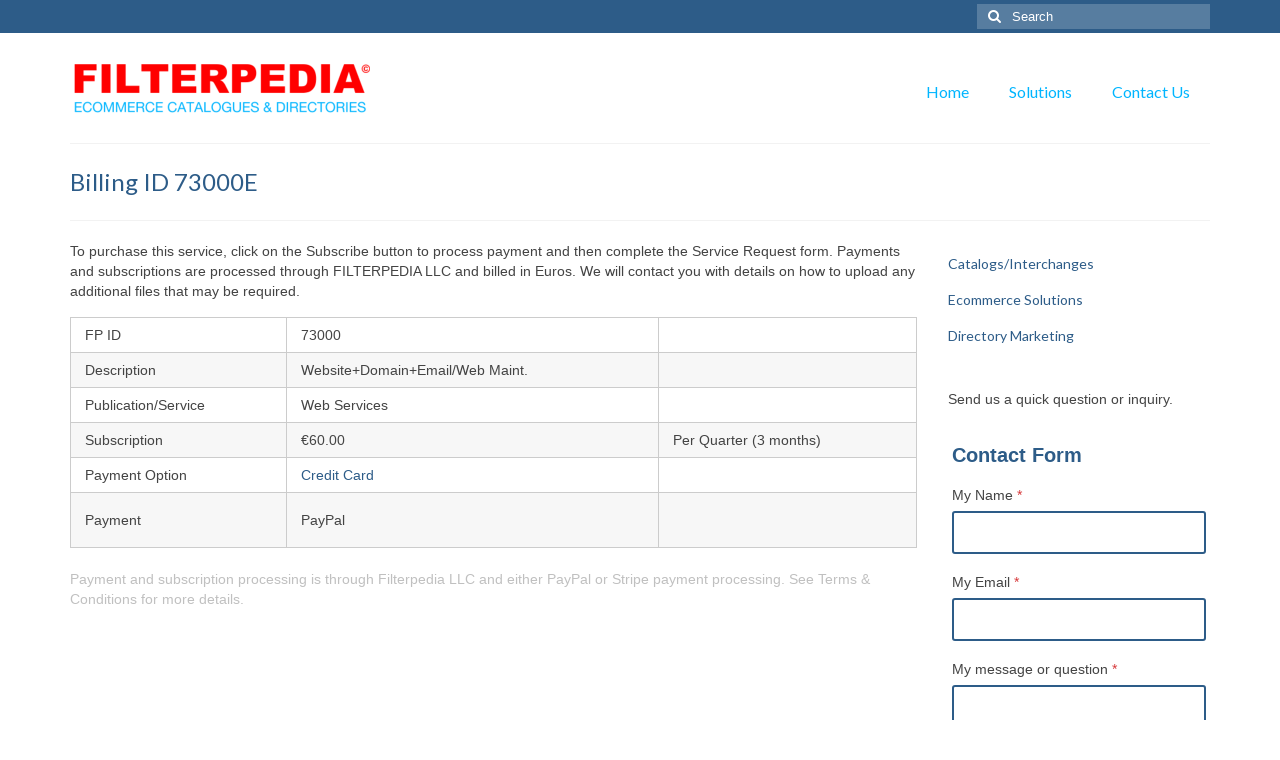

--- FILE ---
content_type: text/html; charset=UTF-8
request_url: https://filterpedia.com/pricing/billing-id-73000e/
body_size: 11658
content:
<!DOCTYPE html>
<html class="no-js" lang="en-US" itemscope="itemscope" itemtype="https://schema.org/WebPage">
<head>
  <meta charset="UTF-8">
  <meta name="viewport" content="width=device-width, initial-scale=1.0">
  <meta http-equiv="X-UA-Compatible" content="IE=edge">
  <title>Billing ID 73000E &#8211; FILTERPEDIA</title>
<meta name='robots' content='max-image-preview:large' />
<link rel='dns-prefetch' href='//fonts.googleapis.com' />
<link rel="alternate" type="application/rss+xml" title="FILTERPEDIA &raquo; Feed" href="https://filterpedia.com/feed/" />
<link rel="alternate" type="application/rss+xml" title="FILTERPEDIA &raquo; Comments Feed" href="https://filterpedia.com/comments/feed/" />
<link rel="alternate" type="application/rss+xml" title="FILTERPEDIA &raquo; Billing ID 73000E Comments Feed" href="https://filterpedia.com/pricing/billing-id-73000e/feed/" />
<link rel="alternate" title="oEmbed (JSON)" type="application/json+oembed" href="https://filterpedia.com/wp-json/oembed/1.0/embed?url=https%3A%2F%2Ffilterpedia.com%2Fpricing%2Fbilling-id-73000e%2F" />
<link rel="alternate" title="oEmbed (XML)" type="text/xml+oembed" href="https://filterpedia.com/wp-json/oembed/1.0/embed?url=https%3A%2F%2Ffilterpedia.com%2Fpricing%2Fbilling-id-73000e%2F&#038;format=xml" />
<style id='wp-img-auto-sizes-contain-inline-css' type='text/css'>
img:is([sizes=auto i],[sizes^="auto," i]){contain-intrinsic-size:3000px 1500px}
/*# sourceURL=wp-img-auto-sizes-contain-inline-css */
</style>
<style id='wp-emoji-styles-inline-css' type='text/css'>

	img.wp-smiley, img.emoji {
		display: inline !important;
		border: none !important;
		box-shadow: none !important;
		height: 1em !important;
		width: 1em !important;
		margin: 0 0.07em !important;
		vertical-align: -0.1em !important;
		background: none !important;
		padding: 0 !important;
	}
/*# sourceURL=wp-emoji-styles-inline-css */
</style>
<style id='wp-block-library-inline-css' type='text/css'>
:root{--wp-block-synced-color:#7a00df;--wp-block-synced-color--rgb:122,0,223;--wp-bound-block-color:var(--wp-block-synced-color);--wp-editor-canvas-background:#ddd;--wp-admin-theme-color:#007cba;--wp-admin-theme-color--rgb:0,124,186;--wp-admin-theme-color-darker-10:#006ba1;--wp-admin-theme-color-darker-10--rgb:0,107,160.5;--wp-admin-theme-color-darker-20:#005a87;--wp-admin-theme-color-darker-20--rgb:0,90,135;--wp-admin-border-width-focus:2px}@media (min-resolution:192dpi){:root{--wp-admin-border-width-focus:1.5px}}.wp-element-button{cursor:pointer}:root .has-very-light-gray-background-color{background-color:#eee}:root .has-very-dark-gray-background-color{background-color:#313131}:root .has-very-light-gray-color{color:#eee}:root .has-very-dark-gray-color{color:#313131}:root .has-vivid-green-cyan-to-vivid-cyan-blue-gradient-background{background:linear-gradient(135deg,#00d084,#0693e3)}:root .has-purple-crush-gradient-background{background:linear-gradient(135deg,#34e2e4,#4721fb 50%,#ab1dfe)}:root .has-hazy-dawn-gradient-background{background:linear-gradient(135deg,#faaca8,#dad0ec)}:root .has-subdued-olive-gradient-background{background:linear-gradient(135deg,#fafae1,#67a671)}:root .has-atomic-cream-gradient-background{background:linear-gradient(135deg,#fdd79a,#004a59)}:root .has-nightshade-gradient-background{background:linear-gradient(135deg,#330968,#31cdcf)}:root .has-midnight-gradient-background{background:linear-gradient(135deg,#020381,#2874fc)}:root{--wp--preset--font-size--normal:16px;--wp--preset--font-size--huge:42px}.has-regular-font-size{font-size:1em}.has-larger-font-size{font-size:2.625em}.has-normal-font-size{font-size:var(--wp--preset--font-size--normal)}.has-huge-font-size{font-size:var(--wp--preset--font-size--huge)}.has-text-align-center{text-align:center}.has-text-align-left{text-align:left}.has-text-align-right{text-align:right}.has-fit-text{white-space:nowrap!important}#end-resizable-editor-section{display:none}.aligncenter{clear:both}.items-justified-left{justify-content:flex-start}.items-justified-center{justify-content:center}.items-justified-right{justify-content:flex-end}.items-justified-space-between{justify-content:space-between}.screen-reader-text{border:0;clip-path:inset(50%);height:1px;margin:-1px;overflow:hidden;padding:0;position:absolute;width:1px;word-wrap:normal!important}.screen-reader-text:focus{background-color:#ddd;clip-path:none;color:#444;display:block;font-size:1em;height:auto;left:5px;line-height:normal;padding:15px 23px 14px;text-decoration:none;top:5px;width:auto;z-index:100000}html :where(.has-border-color){border-style:solid}html :where([style*=border-top-color]){border-top-style:solid}html :where([style*=border-right-color]){border-right-style:solid}html :where([style*=border-bottom-color]){border-bottom-style:solid}html :where([style*=border-left-color]){border-left-style:solid}html :where([style*=border-width]){border-style:solid}html :where([style*=border-top-width]){border-top-style:solid}html :where([style*=border-right-width]){border-right-style:solid}html :where([style*=border-bottom-width]){border-bottom-style:solid}html :where([style*=border-left-width]){border-left-style:solid}html :where(img[class*=wp-image-]){height:auto;max-width:100%}:where(figure){margin:0 0 1em}html :where(.is-position-sticky){--wp-admin--admin-bar--position-offset:var(--wp-admin--admin-bar--height,0px)}@media screen and (max-width:600px){html :where(.is-position-sticky){--wp-admin--admin-bar--position-offset:0px}}

/*# sourceURL=wp-block-library-inline-css */
</style><link rel='stylesheet' id='formbuilder-style-css' href='https://filterpedia.com/wp-content/plugins/admin-site-enhancements-pro/includes/premium/form-builder/assets/css/style.css?ver=8.1.0' type='text/css' media='all' />
<style id='global-styles-inline-css' type='text/css'>
:root{--wp--preset--aspect-ratio--square: 1;--wp--preset--aspect-ratio--4-3: 4/3;--wp--preset--aspect-ratio--3-4: 3/4;--wp--preset--aspect-ratio--3-2: 3/2;--wp--preset--aspect-ratio--2-3: 2/3;--wp--preset--aspect-ratio--16-9: 16/9;--wp--preset--aspect-ratio--9-16: 9/16;--wp--preset--color--black: #000;--wp--preset--color--cyan-bluish-gray: #abb8c3;--wp--preset--color--white: #fff;--wp--preset--color--pale-pink: #f78da7;--wp--preset--color--vivid-red: #cf2e2e;--wp--preset--color--luminous-vivid-orange: #ff6900;--wp--preset--color--luminous-vivid-amber: #fcb900;--wp--preset--color--light-green-cyan: #7bdcb5;--wp--preset--color--vivid-green-cyan: #00d084;--wp--preset--color--pale-cyan-blue: #8ed1fc;--wp--preset--color--vivid-cyan-blue: #0693e3;--wp--preset--color--vivid-purple: #9b51e0;--wp--preset--color--virtue-primary: #2d5c88;--wp--preset--color--virtue-primary-light: #6c8dab;--wp--preset--color--very-light-gray: #eee;--wp--preset--color--very-dark-gray: #444;--wp--preset--gradient--vivid-cyan-blue-to-vivid-purple: linear-gradient(135deg,rgb(6,147,227) 0%,rgb(155,81,224) 100%);--wp--preset--gradient--light-green-cyan-to-vivid-green-cyan: linear-gradient(135deg,rgb(122,220,180) 0%,rgb(0,208,130) 100%);--wp--preset--gradient--luminous-vivid-amber-to-luminous-vivid-orange: linear-gradient(135deg,rgb(252,185,0) 0%,rgb(255,105,0) 100%);--wp--preset--gradient--luminous-vivid-orange-to-vivid-red: linear-gradient(135deg,rgb(255,105,0) 0%,rgb(207,46,46) 100%);--wp--preset--gradient--very-light-gray-to-cyan-bluish-gray: linear-gradient(135deg,rgb(238,238,238) 0%,rgb(169,184,195) 100%);--wp--preset--gradient--cool-to-warm-spectrum: linear-gradient(135deg,rgb(74,234,220) 0%,rgb(151,120,209) 20%,rgb(207,42,186) 40%,rgb(238,44,130) 60%,rgb(251,105,98) 80%,rgb(254,248,76) 100%);--wp--preset--gradient--blush-light-purple: linear-gradient(135deg,rgb(255,206,236) 0%,rgb(152,150,240) 100%);--wp--preset--gradient--blush-bordeaux: linear-gradient(135deg,rgb(254,205,165) 0%,rgb(254,45,45) 50%,rgb(107,0,62) 100%);--wp--preset--gradient--luminous-dusk: linear-gradient(135deg,rgb(255,203,112) 0%,rgb(199,81,192) 50%,rgb(65,88,208) 100%);--wp--preset--gradient--pale-ocean: linear-gradient(135deg,rgb(255,245,203) 0%,rgb(182,227,212) 50%,rgb(51,167,181) 100%);--wp--preset--gradient--electric-grass: linear-gradient(135deg,rgb(202,248,128) 0%,rgb(113,206,126) 100%);--wp--preset--gradient--midnight: linear-gradient(135deg,rgb(2,3,129) 0%,rgb(40,116,252) 100%);--wp--preset--font-size--small: 13px;--wp--preset--font-size--medium: 20px;--wp--preset--font-size--large: 36px;--wp--preset--font-size--x-large: 42px;--wp--preset--spacing--20: 0.44rem;--wp--preset--spacing--30: 0.67rem;--wp--preset--spacing--40: 1rem;--wp--preset--spacing--50: 1.5rem;--wp--preset--spacing--60: 2.25rem;--wp--preset--spacing--70: 3.38rem;--wp--preset--spacing--80: 5.06rem;--wp--preset--shadow--natural: 6px 6px 9px rgba(0, 0, 0, 0.2);--wp--preset--shadow--deep: 12px 12px 50px rgba(0, 0, 0, 0.4);--wp--preset--shadow--sharp: 6px 6px 0px rgba(0, 0, 0, 0.2);--wp--preset--shadow--outlined: 6px 6px 0px -3px rgb(255, 255, 255), 6px 6px rgb(0, 0, 0);--wp--preset--shadow--crisp: 6px 6px 0px rgb(0, 0, 0);}:where(.is-layout-flex){gap: 0.5em;}:where(.is-layout-grid){gap: 0.5em;}body .is-layout-flex{display: flex;}.is-layout-flex{flex-wrap: wrap;align-items: center;}.is-layout-flex > :is(*, div){margin: 0;}body .is-layout-grid{display: grid;}.is-layout-grid > :is(*, div){margin: 0;}:where(.wp-block-columns.is-layout-flex){gap: 2em;}:where(.wp-block-columns.is-layout-grid){gap: 2em;}:where(.wp-block-post-template.is-layout-flex){gap: 1.25em;}:where(.wp-block-post-template.is-layout-grid){gap: 1.25em;}.has-black-color{color: var(--wp--preset--color--black) !important;}.has-cyan-bluish-gray-color{color: var(--wp--preset--color--cyan-bluish-gray) !important;}.has-white-color{color: var(--wp--preset--color--white) !important;}.has-pale-pink-color{color: var(--wp--preset--color--pale-pink) !important;}.has-vivid-red-color{color: var(--wp--preset--color--vivid-red) !important;}.has-luminous-vivid-orange-color{color: var(--wp--preset--color--luminous-vivid-orange) !important;}.has-luminous-vivid-amber-color{color: var(--wp--preset--color--luminous-vivid-amber) !important;}.has-light-green-cyan-color{color: var(--wp--preset--color--light-green-cyan) !important;}.has-vivid-green-cyan-color{color: var(--wp--preset--color--vivid-green-cyan) !important;}.has-pale-cyan-blue-color{color: var(--wp--preset--color--pale-cyan-blue) !important;}.has-vivid-cyan-blue-color{color: var(--wp--preset--color--vivid-cyan-blue) !important;}.has-vivid-purple-color{color: var(--wp--preset--color--vivid-purple) !important;}.has-black-background-color{background-color: var(--wp--preset--color--black) !important;}.has-cyan-bluish-gray-background-color{background-color: var(--wp--preset--color--cyan-bluish-gray) !important;}.has-white-background-color{background-color: var(--wp--preset--color--white) !important;}.has-pale-pink-background-color{background-color: var(--wp--preset--color--pale-pink) !important;}.has-vivid-red-background-color{background-color: var(--wp--preset--color--vivid-red) !important;}.has-luminous-vivid-orange-background-color{background-color: var(--wp--preset--color--luminous-vivid-orange) !important;}.has-luminous-vivid-amber-background-color{background-color: var(--wp--preset--color--luminous-vivid-amber) !important;}.has-light-green-cyan-background-color{background-color: var(--wp--preset--color--light-green-cyan) !important;}.has-vivid-green-cyan-background-color{background-color: var(--wp--preset--color--vivid-green-cyan) !important;}.has-pale-cyan-blue-background-color{background-color: var(--wp--preset--color--pale-cyan-blue) !important;}.has-vivid-cyan-blue-background-color{background-color: var(--wp--preset--color--vivid-cyan-blue) !important;}.has-vivid-purple-background-color{background-color: var(--wp--preset--color--vivid-purple) !important;}.has-black-border-color{border-color: var(--wp--preset--color--black) !important;}.has-cyan-bluish-gray-border-color{border-color: var(--wp--preset--color--cyan-bluish-gray) !important;}.has-white-border-color{border-color: var(--wp--preset--color--white) !important;}.has-pale-pink-border-color{border-color: var(--wp--preset--color--pale-pink) !important;}.has-vivid-red-border-color{border-color: var(--wp--preset--color--vivid-red) !important;}.has-luminous-vivid-orange-border-color{border-color: var(--wp--preset--color--luminous-vivid-orange) !important;}.has-luminous-vivid-amber-border-color{border-color: var(--wp--preset--color--luminous-vivid-amber) !important;}.has-light-green-cyan-border-color{border-color: var(--wp--preset--color--light-green-cyan) !important;}.has-vivid-green-cyan-border-color{border-color: var(--wp--preset--color--vivid-green-cyan) !important;}.has-pale-cyan-blue-border-color{border-color: var(--wp--preset--color--pale-cyan-blue) !important;}.has-vivid-cyan-blue-border-color{border-color: var(--wp--preset--color--vivid-cyan-blue) !important;}.has-vivid-purple-border-color{border-color: var(--wp--preset--color--vivid-purple) !important;}.has-vivid-cyan-blue-to-vivid-purple-gradient-background{background: var(--wp--preset--gradient--vivid-cyan-blue-to-vivid-purple) !important;}.has-light-green-cyan-to-vivid-green-cyan-gradient-background{background: var(--wp--preset--gradient--light-green-cyan-to-vivid-green-cyan) !important;}.has-luminous-vivid-amber-to-luminous-vivid-orange-gradient-background{background: var(--wp--preset--gradient--luminous-vivid-amber-to-luminous-vivid-orange) !important;}.has-luminous-vivid-orange-to-vivid-red-gradient-background{background: var(--wp--preset--gradient--luminous-vivid-orange-to-vivid-red) !important;}.has-very-light-gray-to-cyan-bluish-gray-gradient-background{background: var(--wp--preset--gradient--very-light-gray-to-cyan-bluish-gray) !important;}.has-cool-to-warm-spectrum-gradient-background{background: var(--wp--preset--gradient--cool-to-warm-spectrum) !important;}.has-blush-light-purple-gradient-background{background: var(--wp--preset--gradient--blush-light-purple) !important;}.has-blush-bordeaux-gradient-background{background: var(--wp--preset--gradient--blush-bordeaux) !important;}.has-luminous-dusk-gradient-background{background: var(--wp--preset--gradient--luminous-dusk) !important;}.has-pale-ocean-gradient-background{background: var(--wp--preset--gradient--pale-ocean) !important;}.has-electric-grass-gradient-background{background: var(--wp--preset--gradient--electric-grass) !important;}.has-midnight-gradient-background{background: var(--wp--preset--gradient--midnight) !important;}.has-small-font-size{font-size: var(--wp--preset--font-size--small) !important;}.has-medium-font-size{font-size: var(--wp--preset--font-size--medium) !important;}.has-large-font-size{font-size: var(--wp--preset--font-size--large) !important;}.has-x-large-font-size{font-size: var(--wp--preset--font-size--x-large) !important;}
/*# sourceURL=global-styles-inline-css */
</style>

<style id='classic-theme-styles-inline-css' type='text/css'>
/*! This file is auto-generated */
.wp-block-button__link{color:#fff;background-color:#32373c;border-radius:9999px;box-shadow:none;text-decoration:none;padding:calc(.667em + 2px) calc(1.333em + 2px);font-size:1.125em}.wp-block-file__button{background:#32373c;color:#fff;text-decoration:none}
/*# sourceURL=/wp-includes/css/classic-themes.min.css */
</style>
<link rel='stylesheet' id='pmpro_frontend_base-css' href='https://filterpedia.com/wp-content/plugins/paid-memberships-pro/css/frontend/base.css?ver=3.6.2' type='text/css' media='all' />
<link rel='stylesheet' id='pmpro_frontend_variation_1-css' href='https://filterpedia.com/wp-content/plugins/paid-memberships-pro/css/frontend/variation_1.css?ver=3.6.2' type='text/css' media='all' />
<link rel='stylesheet' id='select2-css' href='https://filterpedia.com/wp-content/plugins/paid-memberships-pro/css/select2.min.css?ver=4.1.0-beta.0' type='text/css' media='screen' />
<style id='kadence-blocks-global-variables-inline-css' type='text/css'>
:root {--global-kb-font-size-sm:clamp(0.8rem, 0.73rem + 0.217vw, 0.9rem);--global-kb-font-size-md:clamp(1.1rem, 0.995rem + 0.326vw, 1.25rem);--global-kb-font-size-lg:clamp(1.75rem, 1.576rem + 0.543vw, 2rem);--global-kb-font-size-xl:clamp(2.25rem, 1.728rem + 1.63vw, 3rem);--global-kb-font-size-xxl:clamp(2.5rem, 1.456rem + 3.26vw, 4rem);--global-kb-font-size-xxxl:clamp(2.75rem, 0.489rem + 7.065vw, 6rem);}:root {--global-palette1: #3182CE;--global-palette2: #2B6CB0;--global-palette3: #1A202C;--global-palette4: #2D3748;--global-palette5: #4A5568;--global-palette6: #718096;--global-palette7: #EDF2F7;--global-palette8: #F7FAFC;--global-palette9: #ffffff;}
/*# sourceURL=kadence-blocks-global-variables-inline-css */
</style>
<link rel='stylesheet' id='virtue_theme-css' href='https://filterpedia.com/wp-content/themes/virtue/assets/css/virtue.css?ver=3.4.14' type='text/css' media='all' />
<link rel='stylesheet' id='virtue_skin-css' href='https://filterpedia.com/wp-content/themes/virtue/assets/css/skins/default.css?ver=3.4.14' type='text/css' media='all' />
<link rel='stylesheet' id='redux-google-fonts-virtue-css' href='https://fonts.googleapis.com/css?family=Pacifico%3A400%7CLato%3A700%2C400&#038;subset=latin&#038;ver=6.9' type='text/css' media='all' />
<script type="text/javascript" src="https://filterpedia.com/wp-includes/js/jquery/jquery.min.js?ver=3.7.1" id="jquery-core-js"></script>
<script type="text/javascript" src="https://filterpedia.com/wp-includes/js/jquery/jquery-migrate.min.js?ver=3.4.1" id="jquery-migrate-js"></script>
<script type="text/javascript" src="https://filterpedia.com/wp-content/plugins/paid-memberships-pro/js/select2.min.js?ver=4.1.0-beta.0" id="select2-js"></script>
<link rel="https://api.w.org/" href="https://filterpedia.com/wp-json/" /><link rel="alternate" title="JSON" type="application/json" href="https://filterpedia.com/wp-json/wp/v2/pages/603" /><meta name="generator" content="WordPress 6.9" />
<link rel="canonical" href="https://filterpedia.com/pricing/billing-id-73000e/" />
<link rel='shortlink' href='https://filterpedia.com/?p=603' />
<script defer src="https://umami.aptirex.com/script.js" data-website-id="5731d667-5fe2-4230-9412-3d3cfded7998"></script>
<style id="pmpro_colors">:root {
	--pmpro--color--base: #ffffff;
	--pmpro--color--contrast: #222222;
	--pmpro--color--accent: #0c3d54;
	--pmpro--color--accent--variation: hsl( 199,75%,28.5% );
	--pmpro--color--border--variation: hsl( 0,0%,91% );
}</style><style type="text/css">#logo {padding-top:25px;}#logo {padding-bottom:10px;}#logo {margin-left:0px;}#logo {margin-right:0px;}#nav-main {margin-top:40px;}#nav-main {margin-bottom:10px;}.headerfont, .tp-caption {font-family:Lato;}.topbarmenu ul li {font-family:Lato;}input[type=number]::-webkit-inner-spin-button, input[type=number]::-webkit-outer-spin-button { -webkit-appearance: none; margin: 0; } input[type=number] {-moz-appearance: textfield;}.quantity input::-webkit-outer-spin-button,.quantity input::-webkit-inner-spin-button {display: none;}.footerclass {background:#2d5c88    ;}.product_item .product_details h5 {min-height:40px;}[class*="wp-image"] {-webkit-box-shadow: none;-moz-box-shadow: none;box-shadow: none;border:none;}[class*="wp-image"]:hover {-webkit-box-shadow: none;-moz-box-shadow: none;box-shadow: none;border:none;}.light-dropshaddow {-webkit-box-shadow: none;-moz-box-shadow: none;box-shadow: none;}.entry-content p { margin-bottom:16px;}</style><style type="text/css" title="dynamic-css" class="options-output">header #logo a.brand,.logofont{font-family:Pacifico;line-height:40px;font-weight:400;font-style:normal;font-size:32px;}.kad_tagline{font-family:Lato;font-weight:normal;font-style:normal;}.product_item .product_details h5{font-family:Lato;line-height:20px;font-weight:normal;font-style:normal;font-size:16px;}h1{font-family:Lato;line-height:40px;font-weight:normal;font-style:normal;color:#2d5c88;font-size:24px;}h2{font-family:Lato;line-height:40px;font-weight:700;font-style:normal;color:#2d5c88;font-size:20px;}h3{font-family:Lato;line-height:40px;font-weight:400;font-style:normal;color:#2d5c88;font-size:16px;}h4{font-family:Lato;line-height:26px;font-weight:400;font-style:normal;color:#2d5c88;font-size:14px;}h5{font-family:Lato;line-height:22px;font-weight:700;font-style:normal;color:#2d5c88;font-size:12px;}body{font-family:Verdana, Geneva, sans-serif;line-height:20px;font-weight:400;font-style:normal;font-size:14px;}#nav-main ul.sf-menu a{font-family:Lato;line-height:18px;font-weight:400;font-style:normal;color:#00b5ff;font-size:16px;}#nav-second ul.sf-menu a{font-family:Lato;line-height:22px;font-weight:400;font-style:normal;font-size:18px;}.kad-nav-inner .kad-mnav, .kad-mobile-nav .kad-nav-inner li a,.nav-trigger-case{font-family:Lato;line-height:20px;font-weight:400;font-style:normal;font-size:16px;}</style><link rel='stylesheet' id='dashicons-css' href='https://filterpedia.com/wp-includes/css/dashicons.min.css?ver=6.9' type='text/css' media='all' />
<link rel='stylesheet' id='jquery-timepicker-css' href='https://filterpedia.com/wp-content/plugins/admin-site-enhancements-pro/includes/premium/form-builder/assets/css/jquery.timepicker.css?ver=8.1.0' type='text/css' media='all' />
<link rel='stylesheet' id='formbuilder-file-uploader-css' href='https://filterpedia.com/wp-content/plugins/admin-site-enhancements-pro/includes/premium/form-builder/assets/css/file-uploader.css?ver=8.1.0' type='text/css' media='all' />
<link rel='stylesheet' id='asenha-altcha-main-css' href='https://filterpedia.com/wp-content/plugins/admin-site-enhancements-pro/assets/premium/css/captcha/altcha/altcha.css?ver=8.1.0' type='text/css' media='all' />
<link rel='stylesheet' id='su-shortcodes-css' href='https://filterpedia.com/wp-content/plugins/shortcodes-ultimate/includes/css/shortcodes.css?ver=7.4.8' type='text/css' media='all' />
</head>
<body data-rsssl=1 class="pmpro-variation_1 wp-singular page-template-default page page-id-603 page-child parent-pageid-395 wp-embed-responsive wp-theme-virtue pmpro-body-has-access wide billing-id-73000e">
	<div id="kt-skip-link"><a href="#content">Skip to Main Content</a></div>

	<div id="wrapper" class="container">
	<header class="banner headerclass" itemscope itemtype="https://schema.org/WPHeader">
	<div id="topbar" class="topclass">
	<div class="container">
		<div class="row">
			<div class="col-md-6 col-sm-6 kad-topbar-left">
				<div class="topbarmenu clearfix">
								</div>
			</div><!-- close col-md-6 --> 
			<div class="col-md-6 col-sm-6 kad-topbar-right">
				<div id="topbar-search" class="topbar-widget">
					<form role="search" method="get" class="form-search" action="https://filterpedia.com/">
	<label>
		<span class="screen-reader-text">Search for:</span>
		<input type="text" value="" name="s" class="search-query" placeholder="Search">
	</label>
	<button type="submit" class="search-icon"><i class="icon-search"></i></button>
</form>				</div>
			</div> <!-- close col-md-6-->
		</div> <!-- Close Row -->
	</div> <!-- Close Container -->
</div>	<div class="container">
		<div class="row">
			<div class="col-md-4 clearfix kad-header-left">
				<div id="logo" class="logocase">
					<a class="brand logofont" href="https://filterpedia.com/">
													<div id="thelogo">
								<img src="https://filterpedia.com/wp-content/uploads/2014/04/F-9-N-300x60-300.png" alt="FILTERPEDIA" width="300" height="60" class="kad-standard-logo" />
															</div>
												</a>
									</div> <!-- Close #logo -->
			</div><!-- close logo span -->
							<div class="col-md-8 kad-header-right">
					<nav id="nav-main" class="clearfix" itemscope itemtype="https://schema.org/SiteNavigationElement">
						<ul id="menu-menu-1" class="sf-menu"><li  class=" menu-item-19"><a href="https://filterpedia.com/"><span>Home</span></a></li>
<li  class=" sf-dropdown menu-item-168"><a href="https://filterpedia.com/catalogs/"><span>Solutions</span></a>
<ul class="sub-menu sf-dropdown-menu dropdown">
	<li  class=" menu-item-318"><a href="https://filterpedia.com/catalogs/"><span>Catalog Services</span></a></li>
	<li  class=" menu-item-317"><a href="https://filterpedia.com/directory/"><span>Directory Marketing Solutions</span></a></li>
	<li  class=" menu-item-316"><a href="https://filterpedia.com/ecommerce-solutions/"><span>eCommerce Solutions</span></a></li>
</ul>
</li>
<li  class=" menu-item-315"><a href="https://filterpedia.com/contact-us/"><span>Contact Us</span></a></li>
</ul>					</nav> 
				</div> <!-- Close menuclass-->
			       
		</div> <!-- Close Row -->
					<div id="mobile-nav-trigger" class="nav-trigger">
				<button class="nav-trigger-case mobileclass collapsed" data-toggle="collapse" data-target=".kad-nav-collapse">
					<span class="kad-navbtn"><i class="icon-reorder"></i></span>
					<span class="kad-menu-name">Menu</span>
				</button>
			</div>
			<div id="kad-mobile-nav" class="kad-mobile-nav">
				<div class="kad-nav-inner mobileclass">
					<div class="kad-nav-collapse">
					<ul id="menu-menu-2" class="kad-mnav"><li  class=" menu-item-19"><a href="https://filterpedia.com/"><span>Home</span></a></li>
<li  class=" sf-dropdown menu-item-168"><a href="https://filterpedia.com/catalogs/"><span>Solutions</span></a>
<ul class="sub-menu sf-dropdown-menu dropdown">
	<li  class=" menu-item-318"><a href="https://filterpedia.com/catalogs/"><span>Catalog Services</span></a></li>
	<li  class=" menu-item-317"><a href="https://filterpedia.com/directory/"><span>Directory Marketing Solutions</span></a></li>
	<li  class=" menu-item-316"><a href="https://filterpedia.com/ecommerce-solutions/"><span>eCommerce Solutions</span></a></li>
</ul>
</li>
<li  class=" menu-item-315"><a href="https://filterpedia.com/contact-us/"><span>Contact Us</span></a></li>
</ul>					</div>
				</div>
			</div>
		 
	</div> <!-- Close Container -->
	</header>
	<div class="wrap contentclass" role="document">

	<div id="pageheader" class="titleclass">
	<div class="container">
		<div class="page-header">
			<h1 class="entry-title" itemprop="name">
				Billing ID 73000E			</h1>
					</div>
	</div><!--container-->
</div><!--titleclass-->
<div id="content" class="container container-contained">
	<div class="row">
		<div class="main col-lg-9 col-md-8" role="main">
			<div class="entry-content" itemprop="mainContentOfPage" itemscope itemtype="https://schema.org/WebPageElement">
				<p>To purchase this service, click on the Subscribe button to process payment and then complete the Service Request form. Payments and subscriptions are processed through FILTERPEDIA LLC and billed in Euros. We will contact you with details on how to upload any additional files that may be required.</p>
<div class="su-table su-table-alternate">
<table>
<tbody>
<tr>
<td>FP ID</td>
<td>73000</td>
<td></td>
</tr>
<tr>
<td>Description</td>
<td>Website+Domain+Email/Web Maint.</td>
<td></td>
</tr>
<tr>
<td>Publication/Service</td>
<td>Web Services</td>
<td></td>
</tr>
<tr>
<td>Subscription</td>
<td>€60.00</td>
<td>Per Quarter (3 months)</td>
</tr>
<tr>
<td>Payment Option</td>
<td><a href="http://form.jotformeu.com/form/42527821383355">Credit Card</a></td>
<td></td>
</tr>
<tr>
<td>Payment</td>
<td>PayPal</td>
<td>
<br />
 <img decoding="async" src="https://www.paypalobjects.com/en_US/i/scr/pixel.gif" alt="" width="1" height="1" border="0" />
</td>
</tr>
</tbody>
</table>
</div>
<p><span style="color: #c0c0c0;">Payment and subscription processing is through Filterpedia LLC and either PayPal or Stripe payment processing. See Terms &amp; Conditions for more details.</span></p>
			</div>
					</div><!-- /.main -->
<aside class="col-lg-3 col-md-4 kad-sidebar" role="complementary" itemscope itemtype="https://schema.org/WPSideBar">
	<div class="sidebar">
		<section id="black-studio-tinymce-5" class="widget-1 widget-first widget widget_black_studio_tinymce"><div class="widget-inner"><div class="textwidget"><h4><span style="color: #2d5c88;"><a title="Catalog Services" href="https://filterpedia.com/catalogs/"><span style="color: #2d5c88;">Catalogs/Interchanges</span></a></span></h4>
<h4><span style="color: #2d5c88;"><a title="eCommerce Solutions" href="https://filterpedia.com/ecommerce-solutions/"><span style="color: #2d5c88;">Ecommerce Solutions</span></a></span></h4>
<h4><span style="color: #2d5c88;"><a title="Directory Marketing Solutions" href="https://filterpedia.com/directory/"><span style="color: #2d5c88;">Directory Marketing</span></a></span></h4>
<p> </p>
<p>Send us a quick question or inquiry.</p>
</div></div></section><section id="custom_html-3" class="widget_text widget-2 widget-last widget widget_custom_html"><div class="widget_text widget-inner"><div class="textwidget custom-html-widget">
        <div class="fb-form-tempate">
            <form enctype="multipart/form-data" method="post" class="formbuilder-form fb-form-custom-style" id="fb-form-id-t3m1wb" novalidate>
                
<div class="fb-form-preview" id="fb-container-1">
            <h3 class="fb-form-title">Contact Form</h3>
            <div class="fb-container">
        <input type="hidden" name="formbuilder_action" value="create" />
        <input type="hidden" name="form_id" value="1" />
        <input type="hidden" name="form_key" value="t3m1wb" />
        <input type="hidden" class="formbuilder-form-conditions" value="[]" />
        <input type="hidden" id="formbuilder_submit_entry_1" name="formbuilder_submit_entry_1" value="474edba453" /><input type="hidden" name="_wp_http_referer" value="/pricing/billing-id-73000e/" />        <div id="fb-field-container-1" class="fb-form-field-required formbuilder-field-type-name fb-label-position-top fb-label-alignment-left fb-form-field">
            
        <div class="fb-field-container" style="">
                            <label class="fb-field-label ">
                    My Name                                            <span class="fb-field-required" aria-hidden="true">
                            *                        </span>
                                    </label>
                        <div class="fb-field-content">
                
        <div class="fb-grouped-field" id="fb-grouped-field-1" data-name-layout="full">
            
                <div id="fb-subfield-container-full-1" class="fb-subfield-element fb-subfield-element-full" data-sub-field-name="full">
                    <input type="text" id="fb-field-ug5b30-full" value="" name="item_meta[1][full]" placeholder="">
                                        <label class="fb-hidden" for="fb-field-ug5b30-full">Name</label>
                </div>
                        </div>
                    </div>
        </div>
                </div>
                <div id="fb-field-container-2" class="fb-form-field-required formbuilder-field-type-email fb-label-position-top fb-label-alignment-left fb-grid-12 fb-form-field">
            
        <div class="fb-field-container" style="">
                            <label class="fb-field-label " for=fb-field-h2stm6>
                    My Email                                            <span class="fb-field-required" aria-hidden="true">
                            *                        </span>
                                    </label>
                        <div class="fb-field-content">
                        <input type="email" id="fb-field-h2stm6" value="" name="item_meta[2]" />
                    </div>
        </div>
                </div>
                <div id="fb-field-container-4" class="fb-form-field-required formbuilder-field-type-textarea fb-label-position-top fb-label-alignment-left fb-form-field">
            
        <div class="fb-field-container" style="">
                            <label class="fb-field-label " for=fb-field-wqis59>
                    My message or question                                            <span class="fb-field-required" aria-hidden="true">
                            *                        </span>
                                    </label>
                        <div class="fb-field-content">
                        <textarea id="fb-field-wqis59" name="item_meta[4]" rows="6"></textarea>
                    </div>
        </div>
                </div>
                <div id="fb-field-container-5" class="fb-form-field-required formbuilder-field-type-checkbox fb-label-position-top fb-label-alignment-left fb-options-layout-inline fb-grid-6 fb-form-field">
            
        <div class="fb-field-container" style="">
                            <label class="fb-field-label fb-hidden" for=fb-field-4vrb8f>
                    GDPR                                            <span class="fb-field-required" aria-hidden="true">
                            *                        </span>
                                    </label>
                        <div class="fb-field-content">
                        <div class="fb-choice-container">
                            <div class="fb-choice fb-checkbox">
                    <label for="fb-field-4vrb8f-0">
                        <input type="checkbox" id="fb-field-4vrb8f-0" name="item_meta[5][]" value="We require this information to respond"  />
                        We require this information to respond                    </label>
                </div>
                        </div>
                    </div>
        </div>
                </div>
                <div id="fb-field-container-6" class="formbuilder-field-type-html fb-field-alignment-left fb-grid-6 fb-form-field">
            
        <div class="fb-field-container" style="">
                        <div class="fb-field-content">
                        <div class="fb-custom-html-field">
            <span style="font-size: small">GDPR Notice. Please refer to our <a href="https://filterpedia.com/privacy-policy/">Privacy Policy for details.</a></span>        </div>
                    </div>
        </div>
                </div>
                <div id="fb-field-container-7" class="formbuilder-field-type-altcha fb-label-position-top fb-label-alignment-left fb-form-field">
            
        <div class="fb-field-container" style="">
                            <label class="fb-field-label fb-hidden">
                    ALTCHA                                    </label>
                        <div class="fb-field-content">
                <div class="altcha-widget-wrap"><altcha-widget challengeurl="https://filterpedia.com/wp-json/altcha/v1/challenge" strings="{&quot;label&quot;:&quot;I&#039;m not a robot&quot;,&quot;verifying&quot;:&quot;Verifying you&#039;re not a robot...&quot;,&quot;waitAlert&quot;:&quot;Verifying... please wait.&quot;,&quot;verified&quot;:&quot;Verified&quot;,&quot;error&quot;:&quot;Verification failed. Try again later.&quot;,&quot;footer&quot;:&quot;Protected by &lt;a href=\&quot;https:\/\/altcha.org\/\&quot; target=\&quot;_blank\&quot;&gt;ALTCHA&lt;\/a&gt;&quot;}" delay="1500" hidefooter="1"></altcha-widget><noscript><div class="altcha-no-javascript">This form requires JavaScript!</div></noscript></div>            </div>
        </div>
                </div>
                <div class="fb-submit-wrap fb-submit-btn-align-left">
            <button id="fb-submit-button" class="fb-submit-button " type="submit" >Submit</button>
        </div>
    </div>
    <style class="fb-style-content">#fb-container-1{--fb-form-border-radius-top : 4px;--fb-form-border-radius-right : 4px;--fb-form-border-radius-bottom : 4px;--fb-form-border-radius-left : 4px;--fb-form-padding-top : 4px;--fb-form-padding-right : 4px;--fb-form-padding-bottom : 4px;--fb-form-padding-left : 4px;--fb-desc-typo-font-family : inherit;--fb-desc-typo-font-weight : inherit;--fb-desc-typo-font-style : inherit;--fb-desc-typo-text-transform : inherit;--fb-desc-typo-text-decoration : inherit;--fb-desc-typo-font-size : 14px;--fb-label-typo-font-family : inherit;--fb-label-typo-font-weight : inherit;--fb-label-typo-font-style : inherit;--fb-label-typo-text-transform : inherit;--fb-label-typo-text-decoration : inherit;--fb-label-typo-font-size : 14px;--fb-validation-typo-font-family : inherit;--fb-validation-typo-font-weight : 600;--fb-validation-typo-font-style : normal;--fb-validation-typo-text-transform : inherit;--fb-validation-typo-text-decoration : inherit;--fb-validation-typo-font-size : 20px;--fb-validation-textalign : left;--fb-form-title-typo-font-family : inherit;--fb-form-title-typo-font-weight : inherit;--fb-form-title-typo-font-style : inherit;--fb-form-title-typo-text-transform : inherit;--fb-form-title-typo-text-decoration : inherit;--fb-form-title-typo-font-size : 20px;--fb-form-title-typo-font-color : #2d5c88;--fb-form-desc-typo-font-family : inherit;--fb-form-desc-typo-font-weight : inherit;--fb-form-desc-typo-font-style : inherit;--fb-form-desc-typo-text-transform : inherit;--fb-form-desc-typo-text-decoration : inherit;--fb-heading-typo-font-family : inherit;--fb-heading-typo-font-weight : inherit;--fb-heading-typo-font-style : inherit;--fb-heading-typo-text-transform : inherit;--fb-heading-typo-text-decoration : inherit;--fb-paragraph-typo-font-family : inherit;--fb-paragraph-typo-font-weight : inherit;--fb-paragraph-typo-font-style : inherit;--fb-paragraph-typo-text-transform : inherit;--fb-paragraph-typo-text-decoration : inherit;--fb-paragraph-typo-font-size : 0px;--fb-field-typo-font-family : inherit;--fb-field-typo-font-weight : inherit;--fb-field-typo-font-style : inherit;--fb-field-typo-text-transform : inherit;--fb-field-typo-text-decoration : inherit;--fb-field-typo-font-size : 16px;--fb-field-border-color-normal : #2d5c88;--fb-field-border-top : 2px;--fb-field-border-right : 2px;--fb-field-border-bottom : 2px;--fb-field-border-left : 2px;--fb-button-typo-font-family : inherit;--fb-button-typo-font-weight : inherit;--fb-button-typo-font-style : inherit;--fb-button-typo-text-transform : inherit;--fb-button-typo-text-decoration : inherit;--fb-button-typo-font-size : 16px;--fb-button-color-normal : #ffffff;--fb-button-bg-color-normal : #2d5c88;--fb-button-bg-color-hover : rgba( 45,92,136,0.8 );--fb-button-border-radius-top : 10px;--fb-button-border-radius-right : 10px;--fb-button-border-radius-bottom : 10px;--fb-button-border-radius-left : 10px;--fb-button-padding-top : 8px;--fb-button-padding-right : 12px;--fb-button-padding-bottom : 8px;--fb-button-padding-left : 12px;--fb-typo-label-font-family : Default;--fb-typo-label-font-weight : 0;--fb-typo-label-font-style : normal;--fb-typo-label-text-transform : inherit;--fb-typo-label-text-decoration : inherit;--fb-typo-desc-font-family : Default;--fb-typo-desc-font-weight : 0;--fb-typo-desc-font-style : normal;--fb-typo-desc-text-transform : inherit;--fb-typo-desc-text-decoration : inherit;--fb-typo-validation-font-family : Default;--fb-typo-validation-font-weight : 0;--fb-typo-validation-font-style : normal;--fb-typo-validation-text-transform : inherit;--fb-typo-validation-text-decoration : inherit;--fb-typo-field-font-family : Default;--fb-typo-field-font-weight : 0;--fb-typo-field-font-style : normal;--fb-typo-field-text-transform : inherit;--fb-typo-field-text-decoration : inherit;--fb-typo-button-font-family : Default;--fb-typo-button-font-weight : 0;--fb-typo-button-font-style : normal;--fb-typo-button-text-transform : inherit;--fb-typo-button-text-decoration : inherit;}</style></div>            </form>
        </div>
        </div></div></section>	</div><!-- /.sidebar -->
</aside><!-- /aside -->
			</div><!-- /.row-->
		</div><!-- /.content -->
	</div><!-- /.wrap -->
	<footer id="containerfooter" class="footerclass" itemscope itemtype="https://schema.org/WPFooter">
  <div class="container">
  	<div class="row">
  		 
					<div class="col-md-3 col-sm-6 footercol1">
					<div class="widget-1 widget-first footer-widget"><aside id="black-studio-tinymce-6" class="widget widget_black_studio_tinymce"><div class="textwidget"><h2><span style="color: #ffffff;">Company</span></h2>
<p><span style="color: #ffffff;">Filterpedia LLC</span><br />
<span style="color: #ffffff;">Russellville, TN 37860</span><br />
<span style="color: #ffffff;">USA</span></p>
<p><span style="color: #ffffff;">P: +1 423-714-7176 (International)</span><br />
<span style="color: #ffffff;">E: <a title="info(at)filterpedia.com" href="mailto:info@filterpedia.com" target="_blank" rel="noopener"><span style="color: #ffffff;">info(at)filterpedia.com</span></a></span></p>
</div></aside></div><div class="widget-2 widget-last footer-widget"><aside id="black-studio-tinymce-2" class="widget widget_black_studio_tinymce"><div class="textwidget"><h3><a title="Catalog Services" href="https://filterpedia.com/catalogs/">Catalogs/Interchanges</a></h3>
<h3><a title="Directory Marketing Solutions" href="https://filterpedia.com/directory/">Directory Marketing</a></h3>
<h3><a title="eCommerce Solutions" href="https://filterpedia.com/ecommerce-solutions/">eCommerce Solutions</a></h3>
<p> </p>
</div></aside></div>					</div> 
            					 
					<div class="col-md-3  col-sm-6 footercol2">
					<div class="widget-1 widget-first footer-widget"><aside id="black-studio-tinymce-3" class="widget widget_black_studio_tinymce"><div class="textwidget"><h2><span style="color: #ffffff;">Catalogs</span></h2>
<p><span style="color: #ffffff;">Filtration Catalogs</span></p>
</div></aside></div>					</div> 
		        		         
					<div class="col-md-3 col-sm-6 footercol3">
					<div class="widget-1 widget-first footer-widget"><aside id="black-studio-tinymce-8" class="widget widget_black_studio_tinymce"><div class="textwidget"><h2><span style="color: #ffffff;">Directories</span></h2>
</div></aside></div>					</div> 
	            				 
					<div class="col-md-3 col-sm-6 footercol4">
					<div class="widget-1 widget-first footer-widget"><aside id="black-studio-tinymce-7" class="widget widget_black_studio_tinymce"><div class="textwidget"><h2><span style="color: #ffffff;">Information</span></h2>
<p><span style="color: #ffffff;"><a title="About Us" href="https://filterpedia.com/us/"><span style="color: #ffffff;">About Us</span></a></span><br />
<span style="color: #ffffff;"><a title="Pricing" href="https://filterpedia.com/pricing/"><span style="color: #ffffff;">Pricing</span></a></span><br />
<span style="color: #ffffff;"><a title="Privacy Policy" href="https://filterpedia.com/privacy-policy/"><span style="color: #ffffff;">Privacy Policy</span></a></span><br />
<span style="color: #ffffff;"><a title="Website Analytics" href="https://filterpedia.com/website-analytics/"><span style="color: #ffffff;">Reporting &amp; Analysis</span></a></span><br />
<span style="color: #ffffff;"><a title="Search Engine Optimisation" href="https://filterpedia.com/search-engine-optimisation/"><span style="color: #ffffff;">SEO</span></a></span><br />
<span style="color: #ffffff;"><a title="Website Design" href="https://filterpedia.com/website-design/"><span style="color: #ffffff;">Website Design</span></a></span></p>
</div></aside></div>					</div> 
		        		            </div>
        <div class="footercredits clearfix">
    		
    		        	<p>&copy; 2026 FILTERPEDIA</p>
    	</div>

  </div>

</footer>

		</div><!--Wrapper-->
		<script type="speculationrules">
{"prefetch":[{"source":"document","where":{"and":[{"href_matches":"/*"},{"not":{"href_matches":["/wp-*.php","/wp-admin/*","/wp-content/uploads/*","/wp-content/*","/wp-content/plugins/*","/wp-content/themes/virtue/*","/*\\?(.+)"]}},{"not":{"selector_matches":"a[rel~=\"nofollow\"]"}},{"not":{"selector_matches":".no-prefetch, .no-prefetch a"}}]},"eagerness":"conservative"}]}
</script>

		<!-- Memberships powered by Paid Memberships Pro v3.6.2. -->
	<script type="text/javascript" src="https://filterpedia.com/wp-content/themes/virtue/assets/js/min/bootstrap-min.js?ver=3.4.14" id="bootstrap-js"></script>
<script type="text/javascript" src="https://filterpedia.com/wp-includes/js/hoverIntent.min.js?ver=1.10.2" id="hoverIntent-js"></script>
<script type="text/javascript" src="https://filterpedia.com/wp-includes/js/imagesloaded.min.js?ver=5.0.0" id="imagesloaded-js"></script>
<script type="text/javascript" src="https://filterpedia.com/wp-includes/js/masonry.min.js?ver=4.2.2" id="masonry-js"></script>
<script type="text/javascript" src="https://filterpedia.com/wp-content/themes/virtue/assets/js/min/plugins-min.js?ver=3.4.14" id="virtue_plugins-js"></script>
<script type="text/javascript" src="https://filterpedia.com/wp-content/themes/virtue/assets/js/min/magnific-popup-min.js?ver=3.4.14" id="magnific-popup-js"></script>
<script type="text/javascript" id="virtue-lightbox-init-js-extra">
/* <![CDATA[ */
var virtue_lightbox = {"loading":"Loading...","of":"%curr% of %total%","error":"The Image could not be loaded."};
//# sourceURL=virtue-lightbox-init-js-extra
/* ]]> */
</script>
<script type="text/javascript" src="https://filterpedia.com/wp-content/themes/virtue/assets/js/min/virtue-lightbox-init-min.js?ver=3.4.14" id="virtue-lightbox-init-js"></script>
<script type="text/javascript" src="https://filterpedia.com/wp-content/themes/virtue/assets/js/min/main-min.js?ver=3.4.14" id="virtue_main-js"></script>
<script type="text/javascript" src="https://filterpedia.com/wp-includes/js/jquery/ui/core.min.js?ver=1.13.3" id="jquery-ui-core-js"></script>
<script type="text/javascript" src="https://filterpedia.com/wp-includes/js/jquery/ui/mouse.min.js?ver=1.13.3" id="jquery-ui-mouse-js"></script>
<script type="text/javascript" src="https://filterpedia.com/wp-includes/js/jquery/ui/slider.min.js?ver=1.13.3" id="jquery-ui-slider-js"></script>
<script type="text/javascript" src="https://filterpedia.com/wp-content/plugins/admin-site-enhancements-pro/includes/premium/form-builder/assets/js/jquery.timepicker.min.js?ver=8.1.0" id="jquery-timepicker-js"></script>
<script type="text/javascript" id="formbuilder-file-uploader-js-extra">
/* <![CDATA[ */
var formbuilder_file_vars = {"remove_txt":"Remove"};
//# sourceURL=formbuilder-file-uploader-js-extra
/* ]]> */
</script>
<script type="text/javascript" src="https://filterpedia.com/wp-content/plugins/admin-site-enhancements-pro/includes/premium/form-builder/assets/js/file-uploader.js?ver=8.1.0" id="formbuilder-file-uploader-js"></script>
<script type="text/javascript" src="https://filterpedia.com/wp-includes/js/dist/vendor/moment.min.js?ver=2.30.1" id="moment-js"></script>
<script type="text/javascript" id="moment-js-after">
/* <![CDATA[ */
moment.updateLocale( 'en_US', {"months":["January","February","March","April","May","June","July","August","September","October","November","December"],"monthsShort":["Jan","Feb","Mar","Apr","May","Jun","Jul","Aug","Sep","Oct","Nov","Dec"],"weekdays":["Sunday","Monday","Tuesday","Wednesday","Thursday","Friday","Saturday"],"weekdaysShort":["Sun","Mon","Tue","Wed","Thu","Fri","Sat"],"week":{"dow":1},"longDateFormat":{"LT":"g:i a","LTS":null,"L":null,"LL":"F j, Y","LLL":"F j, Y g:i a","LLLL":null}} );
//# sourceURL=moment-js-after
/* ]]> */
</script>
<script type="text/javascript" src="https://filterpedia.com/wp-includes/js/jquery/ui/datepicker.min.js?ver=1.13.3" id="jquery-ui-datepicker-js"></script>
<script type="text/javascript" id="frontend-js-extra">
/* <![CDATA[ */
var formbuilder_vars = {"ajaxurl":"https://filterpedia.com/wp-admin/admin-ajax.php","ajax_nounce":"1d6422fd19","preview_img":""};
//# sourceURL=frontend-js-extra
/* ]]> */
</script>
<script type="text/javascript" src="https://filterpedia.com/wp-content/plugins/admin-site-enhancements-pro/includes/premium/form-builder/assets/js/frontend.js?ver=8.1.0" id="frontend-js"></script>
<script async defer type="module" type="text/javascript" src="https://filterpedia.com/wp-content/plugins/admin-site-enhancements-pro/assets/premium/js/captcha/altcha/altcha.min.js?ver=8.1.0" id="asenha-altcha-main-js"></script>
<script type="text/javascript" src="https://filterpedia.com/wp-content/plugins/admin-site-enhancements-pro/assets/premium/js/captcha/altcha/script.js?ver=8.1.0" id="asenha-altcha-scripts-js"></script>
<script id="wp-emoji-settings" type="application/json">
{"baseUrl":"https://s.w.org/images/core/emoji/17.0.2/72x72/","ext":".png","svgUrl":"https://s.w.org/images/core/emoji/17.0.2/svg/","svgExt":".svg","source":{"concatemoji":"https://filterpedia.com/wp-includes/js/wp-emoji-release.min.js?ver=6.9"}}
</script>
<script type="module">
/* <![CDATA[ */
/*! This file is auto-generated */
const a=JSON.parse(document.getElementById("wp-emoji-settings").textContent),o=(window._wpemojiSettings=a,"wpEmojiSettingsSupports"),s=["flag","emoji"];function i(e){try{var t={supportTests:e,timestamp:(new Date).valueOf()};sessionStorage.setItem(o,JSON.stringify(t))}catch(e){}}function c(e,t,n){e.clearRect(0,0,e.canvas.width,e.canvas.height),e.fillText(t,0,0);t=new Uint32Array(e.getImageData(0,0,e.canvas.width,e.canvas.height).data);e.clearRect(0,0,e.canvas.width,e.canvas.height),e.fillText(n,0,0);const a=new Uint32Array(e.getImageData(0,0,e.canvas.width,e.canvas.height).data);return t.every((e,t)=>e===a[t])}function p(e,t){e.clearRect(0,0,e.canvas.width,e.canvas.height),e.fillText(t,0,0);var n=e.getImageData(16,16,1,1);for(let e=0;e<n.data.length;e++)if(0!==n.data[e])return!1;return!0}function u(e,t,n,a){switch(t){case"flag":return n(e,"\ud83c\udff3\ufe0f\u200d\u26a7\ufe0f","\ud83c\udff3\ufe0f\u200b\u26a7\ufe0f")?!1:!n(e,"\ud83c\udde8\ud83c\uddf6","\ud83c\udde8\u200b\ud83c\uddf6")&&!n(e,"\ud83c\udff4\udb40\udc67\udb40\udc62\udb40\udc65\udb40\udc6e\udb40\udc67\udb40\udc7f","\ud83c\udff4\u200b\udb40\udc67\u200b\udb40\udc62\u200b\udb40\udc65\u200b\udb40\udc6e\u200b\udb40\udc67\u200b\udb40\udc7f");case"emoji":return!a(e,"\ud83e\u1fac8")}return!1}function f(e,t,n,a){let r;const o=(r="undefined"!=typeof WorkerGlobalScope&&self instanceof WorkerGlobalScope?new OffscreenCanvas(300,150):document.createElement("canvas")).getContext("2d",{willReadFrequently:!0}),s=(o.textBaseline="top",o.font="600 32px Arial",{});return e.forEach(e=>{s[e]=t(o,e,n,a)}),s}function r(e){var t=document.createElement("script");t.src=e,t.defer=!0,document.head.appendChild(t)}a.supports={everything:!0,everythingExceptFlag:!0},new Promise(t=>{let n=function(){try{var e=JSON.parse(sessionStorage.getItem(o));if("object"==typeof e&&"number"==typeof e.timestamp&&(new Date).valueOf()<e.timestamp+604800&&"object"==typeof e.supportTests)return e.supportTests}catch(e){}return null}();if(!n){if("undefined"!=typeof Worker&&"undefined"!=typeof OffscreenCanvas&&"undefined"!=typeof URL&&URL.createObjectURL&&"undefined"!=typeof Blob)try{var e="postMessage("+f.toString()+"("+[JSON.stringify(s),u.toString(),c.toString(),p.toString()].join(",")+"));",a=new Blob([e],{type:"text/javascript"});const r=new Worker(URL.createObjectURL(a),{name:"wpTestEmojiSupports"});return void(r.onmessage=e=>{i(n=e.data),r.terminate(),t(n)})}catch(e){}i(n=f(s,u,c,p))}t(n)}).then(e=>{for(const n in e)a.supports[n]=e[n],a.supports.everything=a.supports.everything&&a.supports[n],"flag"!==n&&(a.supports.everythingExceptFlag=a.supports.everythingExceptFlag&&a.supports[n]);var t;a.supports.everythingExceptFlag=a.supports.everythingExceptFlag&&!a.supports.flag,a.supports.everything||((t=a.source||{}).concatemoji?r(t.concatemoji):t.wpemoji&&t.twemoji&&(r(t.twemoji),r(t.wpemoji)))});
//# sourceURL=https://filterpedia.com/wp-includes/js/wp-emoji-loader.min.js
/* ]]> */
</script>
	</body>
</html>
<!-- Cached by WP-Optimize (gzip) - https://teamupdraft.com/wp-optimize/ - Last modified: January 23, 2026 9:32 pm (America/New_York UTC:-5) -->


--- FILE ---
content_type: text/css
request_url: https://filterpedia.com/wp-content/plugins/admin-site-enhancements-pro/includes/premium/form-builder/assets/css/file-uploader.css?ver=8.1.0
body_size: 922
content:
.fb-file-uploader .qq-uploader {
    position: relative;
    width: 100%;
}

.fb-file-uploader .qq-upload-button {
    display: inline-block;
    padding: 10px 20px;
    background: #EEE;
    color: #333;
    border-radius: 2px;
    font-size: 14px;
}

.fb-form-custom-style .fb-file-uploader .qq-upload-button {
    border-top: var(--fb-upload-border-top, 1px) solid var(--fb-upload-border-color-normal, #CCC);
    border-right: var(--fb-upload-border-right, 1px) solid var(--fb-upload-border-color-normal, #CCC);
    border-bottom: var(--fb-upload-border-bottom, 1px) solid var(--fb-upload-border-color-normal, #CCC);
    border-left: var(--fb-upload-border-left, 1px) solid var(--fb-upload-border-color-normal, #CCC);
    border-radius: var(--fb-upload-border-radius-top, 3px) var(--fb-upload-border-radius-right, 3px) var(--fb-upload-border-radius-bottom, 3px) var(--fb-upload-border-radius-left, 3px);
    padding: var(--fb-upload-padding-top, 10px) var(--fb-upload-padding-right, 20px) var(--fb-upload-padding-bottom, 10px) var(--fb-upload-padding-left, 20px);
    color: var(--fb-upload-color-normal, #666);
    background-color: var(--fb-upload-bg-color-normal, #EEE);
    box-shadow: var(--fb-upload-shadow-normal-x, 0) var(--fb-upload-shadow-normal-y, 0) var(--fb-upload-shadow-normal-blur, 0) var(--fb-upload-shadow-normal-spread, 0) var(--fb-upload-shadow-normal-color, transparent);
}

.fb-form-custom-style .fb-file-uploader .qq-upload-button-hover,
.fb-form-custom-style .fb-file-uploader .qq-upload-button:hover {
    border-top: var(--fb-upload-border-top, 1px) solid var(--fb-upload-border-color-hover, var(--fb-upload-border-color-normal, #CCC));
    border-right: var(--fb-upload-border-right, 1px) solid var(--fb-upload-border-color-hover, var(--fb-upload-border-color-normal, #CCC));
    border-bottom: var(--fb-upload-border-bottom, 1px) solid var(--fb-upload-border-color-hover, var(--fb-upload-border-color-normal, #CCC));
    border-left: var(--fb-upload-border-left, 1px) solid var(--fb-upload-border-color-hover, var(--fb-upload-border-color-normal, #CCC));
    color: var(--fb-upload-color-hover, var(--fb-upload-color-normal, inherit));
    background-color: var(--fb-upload-bg-color-hover, var(--fb-upload-bg-color-normal, #EEE));
    box-shadow: var(--fb-upload-shadow-hover-x, var(--fb-upload-shadow-normal-x, 0)) var(--fb-upload-shadow-hover-y, var(--fb-upload-shadow-normal-y, 0)) var(--fb-upload-shadow-hover-blur, var(--fb-upload-shadow-normal-blur, 0)) var(--fb-upload-shadow-hover-spread, var(--fb-upload-shadow-normal-spread, 0)) var(--fb-upload-shadow-hover-color, var(--fb-upload-shadow-normal-color, transparent));
}

.fb-file-uploader .qq-upload-button input {
    height: 100% !important;
    width: 100% !important;
    font-size: 0 !important;
}

.fb-file-uploader .qq-upload-drop-area {
    width: 100%;
    max-width: 300px;
    min-height: 80px;
    z-index: 2;
    background: none;
    text-align: center;
    border: 2px dashed #EEE;
    display: flex;
    justify-content: center;
    align-items: center;
}

.fb-file-uploader .qq-upload-drop-area-active {
    background: #EEE;
}

.fb-file-uploader .qq-upload-list {
    margin: 0;
    padding: 0;
    list-style: none;
}

.fb-file-uploader .qq-upload-list li {
    display: flex;
    flex-wrap: wrap;
    align-items: center;
    justify-content: space-between;
    gap: 10px;
    margin: 0 0 8px;
    padding: 10px;
    font-size: 14px;
    line-height: 1;
    background-color: #FFF0BD;
}

.fb-file-uploader .qq-progress-bar {
    display: none;
}

.fb-file-uploader .qq-upload-spinner {
    display: inline-block;
    background: url("loading.gif");
    width: 15px;
    height: 15px;
    vertical-align: text-bottom;
}

.fb-file-uploader .qq-upload-size,
.fb-file-uploader .qq-upload-cancel {
    font-size: 12px;
    font-weight: normal;
}

.fb-file-uploader .qq-upload-size {
    margin-right: auto;
}

.fb-file-uploader .qq-upload-size:before {
    content: " - ";
}

.fb-file-uploader .qq-upload-failed-text {
    display: none;
}

.fb-file-uploader .qq-upload-fail .qq-upload-failed-text {
    display: inline;
}

.fb-file-uploader .qq-upload-list li.qq-upload-success {
    background-color: #edfaef;
    color: #3c434a;
    border: 1px solid #c3c4c7;
    border-left-width: 4px;
    border-left-color: #00a32a;
}

.fb-file-uploader .qq-upload-list li.qq-upload-fail {
    background-color: #fff;
    color: #3c434a;
    border: 1px solid #c3c4c7;
    border-left-width: 4px;
    border-left-color: #d63638;
}

.fb-prev-holder {
    background: #f5f5f5;
    padding: 10px;
    margin-bottom: 10px;
}

.fb-prev-holder img {
    max-width: 200px !important;
}

.fb-prev-holder .fb-prev-name {
    display: block;
    margin: 6px 0;
    font-size: 12px;
}

.fb-preview-remove {
    background: #d63638;
    font-size: 12px;
    cursor: pointer;
    font-weight: 600;
    color: #FFF;
    padding: 6px 10px;
    line-height: 1;
    border-radius: 5px;
}

.fb-preview-remove:hover {
    background: #000;
}

--- FILE ---
content_type: application/javascript; charset=utf-8
request_url: https://filterpedia.com/wp-content/plugins/admin-site-enhancements-pro/includes/premium/form-builder/assets/js/file-uploader.js?ver=8.1.0
body_size: 11469
content:
/**
 * http://github.com/Valums-File-Uploader/file-uploader
 *
 * Multiple file upload component with progress-bar, drag-and-drop.
 *
 * Have ideas for improving this JS for the general community?
 * Submit your changes at: https://github.com/Valums-File-Uploader/file-uploader
 *
 * VERSION 2.0 beta
 * Original version 1.0 © 2010 Andrew Valums ( andrew(at)valums.com )
 * Licensed under GNU GPL 2 or later and GNU LGPL 2 or later, see license.txt.
 */

//
// Helper functions
//

var qq = qq || {};

/**
 * Adds all missing properties from second obj to first obj
 */
qq.extend = function (first, second) {
    for (var prop in second) {
        first[prop] = second[prop];
    }
};

/**
 * Searches for a given element in the array, returns -1 if it is not present.
 * @param {Number} [from] The index at which to begin the search
 */
qq.indexOf = function (arr, elt, from) {
    if (arr.indexOf)
        return arr.indexOf(elt, from);

    from = from || 0;
    var len = arr.length;

    if (from < 0)
        from += len;

    for (; from < len; from++) {
        if (from in arr && arr[from] === elt) {
            return from;
        }
    }
    return -1;
};

qq.getUniqueId = (function () {
    var id = 0;
    return function () {
        return id++;
    };
})();

//
// Browsers and platforms detection

qq.ie = function () {
    return navigator.userAgent.indexOf('MSIE') != -1;
};
qq.safari = function () {
    return navigator.vendor != undefined && navigator.vendor.indexOf("Apple") != -1;
};
qq.chrome = function () {
    return navigator.vendor != undefined && navigator.vendor.indexOf( 'Google') != -1;
};
qq.firefox = function () {
    return (navigator.userAgent.indexOf( 'Mozilla') != -1 && navigator.vendor != undefined && navigator.vendor == '');
};
qq.windows = function () {
    return navigator.platform == "Win32";
};

//
// Events

/** Returns the function which detaches attached event */
qq.attach = function (element, type, fn) {
    if (element.addEventListener) {
        element.addEventListener(type, fn, false);
    } else if (element.attachEvent) {
        element.attachEvent( 'on' + type, fn);
    }
    return function () {
        qq.detach(element, type, fn)
    }
};
qq.detach = function (element, type, fn) {
    if (element.removeEventListener) {
        element.removeEventListener(type, fn, false);
    } else if (element.attachEvent) {
        element.detachEvent( 'on' + type, fn);
    }
};

qq.preventDefault = function (e) {
    if (e.preventDefault) {
        e.preventDefault();
    } else {
        e.returnValue = false;
    }
};

//
// Node manipulations

/**
 * Insert node a before node b.
 */
qq.insertBefore = function (a, b) {
    b.parentNode.insertBefore(a, b);
};
qq.remove = function (element) {
    element.parentNode.removeChild(element);
};

qq.contains = function (parent, descendant) {
    // compareposition returns false in this case
    if (parent == descendant)
        return true;

    if (parent.contains) {
        return parent.contains(descendant);
    } else {
        return !!(descendant.compareDocumentPosition(parent) & 8);
    }
};

/**
 * Creates and returns element from html string
 * Uses innerHTML to create an element
 */
qq.toElement = (function () {
    var div = document.createElement( 'div');
    return function (html) {
        div.innerHTML = html;
        var element = div.firstChild;
        div.removeChild(element);
        return element;
    };
})();

//
// Node properties and attributes

/**
 * Sets styles for an element.
 * Fixes opacity in IE6-8.
 */
qq.css = function (element, styles) {
    if (styles.opacity != null && typeof styles.opacity != 'undefined') {
        if (typeof element.style.opacity != 'string' && typeof (element.filters) != 'undefined') {
            styles.filter = 'alpha(opacity=' + Math.round(100 * styles.opacity) + ')';
        }
    }
    qq.extend(element.style, styles);
};
qq.hasClass = function (element, name) {
    var re = new RegExp( '(^| )' + name + '( |$)');
    return re.test(element.className);
};
qq.addClass = function (element, name) {
    if (!qq.hasClass(element, name)) {
        element.className += ' ' + name;
    }
};
qq.removeClass = function (element, name) {
    var re = new RegExp( '(^| )' + name + '( |$)');
    element.className = element.className.replace(re, ' ').replace(/^\s+|\s+$/g, "");
};
qq.setText = function (element, text) {
    element.innerText = text;
    element.textContent = text;
};

//
// Selecting elements

qq.children = function (element) {
    var children = [],
        child = element.firstChild;

    while (child) {
        if (child.nodeType == 1) {
            children.push(child);
        }
        child = child.nextSibling;
    }

    return children;
};

qq.getByClass = function (element, className) {
    if (element.querySelectorAll) {
        return element.querySelectorAll( '.' + className);
    }

    var result = [];
    var candidates = element.getElementsByTagName("*");
    var len = candidates.length;

    for (var i = 0; i < len; i++) {
        if (qq.hasClass(candidates[i], className)) {
            result.push(candidates[i]);
        }
    }
    return result;
};

/**
 * obj2url() takes a json-object as argument and generates
 * a querystring. pretty much like jQuery.param()
 *
 * how to use:
 *
 *    `qq.obj2url({a:'b',c:'d'},'http://any.url/upload?otherParam=value');`
 *
 * will result in:
 *
 *    `http://any.url/upload?otherParam=value&a=b&c=d`
 *
 * @param  Object JSON-Object
 * @param  String current querystring-part
 * @return String encoded querystring
 */
qq.obj2url = function (obj, temp, prefixDone) {
    var uristrings = [],
        prefix = '&',
        add = function (nextObj, i) {
            var nextTemp = temp
                ? (/\[\]$/.test(temp)) // prevent double-encoding
                    ? temp
                    : temp + '[' + i + ']'
                : i;
            if ((nextTemp != 'undefined') && (i != 'undefined')) {
                uristrings.push(
                    (typeof nextObj === 'object')
                        ? qq.obj2url(nextObj, nextTemp, true)
                        : (Object.prototype.toString.call(nextObj) === '[object Function]')
                            ? encodeURIComponent(nextTemp) + '=' + encodeURIComponent(nextObj())
                            : encodeURIComponent(nextTemp) + '=' + encodeURIComponent(nextObj)
                );
            }
        };

    if (!prefixDone && temp) {
        prefix = (/\?/.test(temp)) ? (/\?$/.test(temp)) ? '' : '&' : '?';
        uristrings.push(temp);
        uristrings.push(qq.obj2url(obj));
    } else if ((Object.prototype.toString.call(obj) === '[object Array]') && (typeof obj != 'undefined')) {
        // we wont use a for-in-loop on an array (performance)
        for (var i = 0, len = obj.length; i < len; ++i) {
            add(obj[i], i);
        }
    } else if ((typeof obj != 'undefined') && (obj !== null) && (typeof obj === "object")) {
        // for anything else but a scalar, we will use for-in-loop
        for (var i in obj) {
            add(obj[i], i);
        }
    } else {
        uristrings.push(encodeURIComponent(temp) + '=' + encodeURIComponent(obj));
    }

    return uristrings.join(prefix)
        .replace(/^&/, '')
        .replace(/%20/g, '+');
};

//
//
// Uploader Classes
//
//

var qq = qq || {};

/**
 * Creates upload button, validates upload, but doesn't create file list or dd.
 */
qq.FileUploaderBasic = function (o) {
    this._options = {
        // set to true to see the server response
        debug: false,
        action: '/server/upload',
        params: {},
        customHeaders: {},
        button: null,
        multiple: true,
        maxConnections: 3,
        // validation
        allowedExtensions: [],
        acceptFiles: null, // comma separated string of mime-types for browser to display in browse dialog
        sizeLimit: 0,
        minSizeLimit: 0,
        abortOnFailure: true, // Fail all files if one doesn't meet the criteria
        // events
        // return false to cancel submit
        onSubmit: function (id, fileName) { },
        onProgress: function (id, fileName, loaded, total) { },
        onComplete: function (id, fileName, responseJSON) { },
        onCancel: function (id, fileName) { },
        onUpload: function (id, fileName, xhr) { },
        onError: function (id, fileName, xhr) { },
        // messages
        messages: {
            typeError: "Unfortunately the file(s) you selected weren't the type we were expecting. Only {extensions} files are allowed.",
            sizeError: "{file} is too large, maximum file size is {sizeLimit}.",
            minSizeError: "{file} is too small, minimum file size is {minSizeLimit}.",
            emptyError: "{file} is empty, please select files again without it.",
            onLeave: "The files are being uploaded, if you leave now the upload will be cancelled."
        },
        showMessage: function (message) {
            alert(message);
        },
        inputName: 'qqfile',
        extraDropzones: []
    };
    qq.extend(this._options, o);
    qq.extend(this, qq.DisposeSupport);

    // number of files being uploaded
    this._filesInProgress = 0;
    this._handler = this._createUploadHandler();

    if (this._options.button) {
        this._button = this._createUploadButton(this._options.button);
    }

    this._preventLeaveInProgress();
};

qq.FileUploaderBasic.prototype = {
    setParams: function (params) {
        this._options.params = params;
    },
    getInProgress: function () {
        return this._filesInProgress;
    },
    _createUploadButton: function (element) {
        var self = this;

        var button = new qq.UploadButton({
            element: element,
            multiple: this._options.multiple && qq.UploadHandlerXhr.isSupported(),
            acceptFiles: this._options.acceptFiles,
            onChange: function (input) {
                self._onInputChange(input);
            },
            inputLabeledBy: jQuery(this._options.element).attr( 'input-labeled-by')
        });

        this.addDisposer(function () {
            button.dispose();
        });
        return button;
    },
    _createUploadHandler: function () {
        var self = this,
            handlerClass;

        if (qq.UploadHandlerXhr.isSupported()) {
            handlerClass = 'UploadHandlerXhr';
        } else {
            handlerClass = 'UploadHandlerForm';
        }

        var handler = new qq[handlerClass]({
            debug: this._options.debug,
            action: this._options.action,
            encoding: this._options.encoding,
            maxConnections: this._options.maxConnections,
            customHeaders: this._options.customHeaders,
            inputName: this._options.inputName,
            extraDropzones: this._options.extraDropzones,
            onProgress: function (id, fileName, loaded, total) {
                self._onProgress(id, fileName, loaded, total);
                self._options.onProgress(id, fileName, loaded, total);
            },
            onComplete: function (id, fileName, result) {
                self._onComplete(id, fileName, result);
                self._options.onComplete(id, fileName, result);
            },
            onCancel: function (id, fileName) {
                self._onCancel(id, fileName);
                self._options.onCancel(id, fileName);
            },
            onError: self._options.onError,
            onUpload: function (id, fileName, xhr) {
                self._onUpload(id, fileName, xhr);
                self._options.onUpload(id, fileName, xhr);
            }
        });

        return handler;
    },
    _preventLeaveInProgress: function () {
        var self = this;

        this._attach(window, 'beforeunload', function (e) {
            if (!self._filesInProgress) {
                return;
            }

            var e = e || window.event;
            // for ie, ff
            e.returnValue = self._options.messages.onLeave;
            // for webkit
            return self._options.messages.onLeave;
        });
    },
    _onSubmit: function (id, fileName) {
        this._filesInProgress++;
    },
    _onProgress: function (id, fileName, loaded, total) {
    },
    _onComplete: function (id, fileName, result) {
        this._filesInProgress--;
        if (result.error) {
            this._options.showMessage(result.error);
        }
    },
    _onCancel: function (id, fileName) {
        this._filesInProgress--;
    },
    _onUpload: function (id, fileName, xhr) {
    },
    _onInputChange: function (input) {
        if (!this._options.onInputChange || this._options.onInputChange(input)) {
            if (this._handler instanceof qq.UploadHandlerXhr) {
                this._uploadFileList(input.files);
            } else {
                if (this._validateFile(input)) {
                    this._uploadFile(input);
                }
            }
        }
        this._button.reset();
    },
    _uploadFileList: function (files) {
        var goodFiles = [];
        for (var i = 0; i < files.length; i++) {
            if (this._validateFile(files[i])) {
                goodFiles.push(files[i]);
            } else {
                if (this._options.abortOnFailure)
                    return;
            }
        }

        for (var i = 0; i < goodFiles.length; i++) {
            this._uploadFile(goodFiles[i]);
        }
    },
    _uploadFile: function (fileContainer) {
        var id = this._handler.add(fileContainer);
        var fileName = this._handler.getName(id);

        if (this._options.onSubmit(id, fileName) !== false) {
            this._onSubmit(id, fileName);
            this._handler.upload(id, this._options.params);
        }
    },
    _validateFile: function (file) {
        var name, size;

        if (file.value) {
            // it is a file input
            // get input value and remove path to normalize
            name = file.value.replace(/.*(\/|\\)/, "");
        } else {
            // fix missing properties in Safari 4 and firefox 11.0a2
            name = (file.fileName !== null && file.fileName !== undefined) ? file.fileName : file.name;
            size = (file.fileSize !== null && file.fileSize !== undefined) ? file.fileSize : file.size;
        }

        if (!this._isAllowedExtension(name)) {
            this._error( 'typeError', name);
            return false;

        } else if (size === 0) {
            this._error( 'emptyError', name);
            return false;

        } else if (size && this._options.sizeLimit && size > this._options.sizeLimit) {
            this._error( 'sizeError', name);
            return false;

        } else if (size && size < this._options.minSizeLimit) {
            this._error( 'minSizeError', name);
            return false;
        }

        return true;
    },
    _error: function (code, fileName) {
        var message = this._options.messages[code];
        function r(name, replacement) {
            message = message.replace(name, replacement);
        }

        r( '{file}', this._formatFileName(fileName));
        r( '{extensions}', this._options.allowedExtensions.join( ', '));
        r( '{sizeLimit}', this._formatSize(this._options.sizeLimit));
        r( '{minSizeLimit}', this._formatSize(this._options.minSizeLimit));

        this._options.showMessage(message);
    },
    _formatFileName: function (name) {
        if (name.length > 33) {
            name = name.slice(0, 19) + '...' + name.slice(-13);
        }
        return name;
    },
    _isAllowedExtension: function (fileName) {
        var ext = (-1 !== fileName.indexOf( '.'))
            ? fileName.replace(/.*[.]/, '').toLowerCase()
            : '';
        var allowed = this._options.allowedExtensions;

        if (!allowed.length) {
            return true;
        }

        for (var i = 0; i < allowed.length; i++) {
            if (allowed[i].toLowerCase() == ext) {
                return true;
            }
        }

        return false;
    },
    _formatSize: function (bytes) {
        var i = -1;
        do {
            bytes = bytes / 1024;
            i++;
        } while (bytes > 99);

        return Math.max(bytes, 0.1).toFixed(1) + ['kB', 'MB', 'GB', 'TB', 'PB', 'EB'][i];
    }
};


/**
 * Class that creates upload widget with drag-and-drop and file list
 * @inherits qq.FileUploaderBasic
 */
qq.FileUploader = function (o) {
    // call parent constructor
    qq.FileUploaderBasic.apply(this, arguments);

    // additional options
    qq.extend(this._options, {
        element: null,
        // if set, will be used instead of qq-upload-list in template
        listElement: null,
        dragText: 'Drop files here to upload',
        uploadButtonText: 'Upload a file',
        cancelButtonText: 'Cancel',
        failUploadText: 'Upload failed',
        hideShowDropArea: true,

        template: '<div class="qq-uploader">' +
            '<div class="qq-upload-drop-area"><span>{dragText}</span></div>' +
            '<label><div class="qq-upload-button">{uploadButtonText}</div></label>' +
            '<ul class="qq-upload-list"></ul>' +
            '</div>',

        // template for one item in file list
        fileTemplate: '<li>' +
            '<span class="qq-progress-bar"></span>' +
            '<span class="qq-upload-file"></span>' +
            '<span class="qq-upload-spinner"></span>' +
            '<span class="qq-upload-size"></span>' +
            '<a class="qq-upload-cancel" href="#">{cancelButtonText}</a>' +
            '<span class="qq-upload-failed-text">{failUploadtext}</span>' +
            '</li>',

        classes: {
            // used to get elements from templates
            button: 'qq-upload-button',
            drop: 'qq-upload-drop-area',
            dropActive: 'qq-upload-drop-area-active',
            dropDisabled: 'qq-upload-drop-area-disabled',
            list: 'qq-upload-list',
            progressBar: 'qq-progress-bar',
            file: 'qq-upload-file',
            spinner: 'qq-upload-spinner',
            size: 'qq-upload-size',
            cancel: 'qq-upload-cancel',

            // added to list item <li> when upload completes
            // used in css to hide progress spinner
            success: 'qq-upload-success',
            fail: 'qq-upload-fail'
        }
    });
    // overwrite options with user supplied
    qq.extend(this._options, o);

    // overwrite the upload button text if any
    // same for the Cancel button and Fail message text
    this._options.template = this._options.template.replace(/\{dragText\}/g, this._options.dragText);
    this._options.template = this._options.template.replace(/\{uploadButtonText\}/g, this._options.uploadButtonText);
    this._options.fileTemplate = this._options.fileTemplate.replace(/\{cancelButtonText\}/g, this._options.cancelButtonText);
    this._options.fileTemplate = this._options.fileTemplate.replace(/\{failUploadtext\}/g, this._options.failUploadText);

    this._element = this._options.element;
    this._element.innerHTML = this._options.template;
    this._listElement = this._options.listElement || this._find(this._element, 'list');

    this._classes = this._options.classes;

    this._button = this._createUploadButton(this._find(this._element, 'button'));

    this._bindCancelEvent();
    this._setupDragDrop();
};

// inherit from Basic Uploader
qq.extend(qq.FileUploader.prototype, qq.FileUploaderBasic.prototype);

qq.extend(qq.FileUploader.prototype, {
    addExtraDropzone: function (element) {
        this._setupExtraDropzone(element);
    },
    removeExtraDropzone: function (element) {
        var dzs = this._options.extraDropzones;
        for (var i in dzs)
            if (dzs[i] === element)
                return this._options.extraDropzones.splice(i, 1);
    },
    _leaving_document_out: function (e) {
        return ((qq.chrome() || (qq.safari() && qq.windows())) && e.clientX == 0 && e.clientY == 0) // null coords for Chrome and Safari Windows
            || (qq.firefox() && !e.relatedTarget); // null e.relatedTarget for Firefox
    },
    /**
     * Gets one of the elements listed in this._options.classes
     **/
    _find: function (parent, type) {
        var element = qq.getByClass(parent, this._options.classes[type])[0];
        if (!element) {
            throw new Error( 'element not found ' + type);
        }

        return element;
    },
    _setupExtraDropzone: function (element) {
        this._options.extraDropzones.push(element);
        this._setupDropzone(element);
    },
    _setupDropzone: function (dropArea) {
        var self = this;

        var dz = new qq.UploadDropZone({
            element: dropArea,
            onEnter: function (e) {
                qq.addClass(dropArea, self._classes.dropActive);
                e.stopPropagation();
            },
            onLeave: function (e) {
                //e.stopPropagation();
            },
            onLeaveNotDescendants: function (e) {
                qq.removeClass(dropArea, self._classes.dropActive);
            },
            onDrop: function (e) {
                if (self._options.hideShowDropArea) {
                    dropArea.style.display = 'none';
                }
                qq.removeClass(dropArea, self._classes.dropActive);
                self._uploadFileList(e.dataTransfer.files);
            }
        });

        this._dropZone = dz;

        this.addDisposer(function () {
            dz.dispose();
        });

        if (this._options.hideShowDropArea) {
            dropArea.style.display = 'none';
        }
    },
    _setupDragDrop: function () {
        var dropArea = this._find(this._element, 'drop');
        var self = this;
        this._options.extraDropzones.push(dropArea);

        var dropzones = this._options.extraDropzones;
        var i;
        for (i = 0; i < dropzones.length; i++) {
            this._setupDropzone(dropzones[i]);
        }

        // IE <= 9 does not support the File API used for drag+drop uploads
        // Any volunteers to enable & test this for IE10?
        if (!qq.ie()) {
            this._attach(document, 'dragenter', function (e) {
                // console.log();
                if (!self._dropZone._isValidFileDrag(e))
                    return; // now causing error. Need it be here?
                if (qq.hasClass(dropArea, self._classes.dropDisabled))
                    return;

                dropArea.style.display = 'block';
                for (i = 0; i < dropzones.length; i++) {
                    dropzones[i].style.display = 'block';
                }

            });
        }
        this._attach(document, 'dragleave', function (e) {
            var relatedTarget = document.elementFromPoint(e.clientX, e.clientY);
            // only fire when leaving document out
            if (self._options.hideShowDropArea &&
                qq.FileUploader.prototype._leaving_document_out(e)) {
                for (i = 0; i < dropzones.length; i++) {
                    dropzones[i].style.display = 'none';
                }
            }
        });
        qq.attach(document, 'drop', function (e) {
            if (self._options.hideShowDropArea) {
                for (i = 0; i < dropzones.length; i++) {
                    dropzones[i].style.display = 'none';
                }
            }
            e.preventDefault();
        });
    },
    _onSubmit: function (id, fileName) {
        qq.FileUploaderBasic.prototype._onSubmit.apply(this, arguments);
        this._addToList(id, fileName);
    },
    // Update the progress bar & percentage as the file is uploaded
    _onProgress: function (id, fileName, loaded, total) {
        qq.FileUploaderBasic.prototype._onProgress.apply(this, arguments);

        var item = this._getItemByFileId(id);
        var size = this._find(item, 'size');
        size.style.display = 'inline';

        var text;
        var percent = Math.round(loaded / total * 100);

        if (loaded != total) {
            // If still uploading, display percentage
            text = percent + '% from ' + this._formatSize(total);
        } else {
            // If complete, just display final size
            text = this._formatSize(total);
        }

        // Update progress bar <span> tag
        this._find(item, 'progressBar').style.width = percent + '%';

        qq.setText(size, text);
    },
    _onComplete: function (id, fileName, result) {
        qq.FileUploaderBasic.prototype._onComplete.apply(this, arguments);

        // mark completed
        var item = this._getItemByFileId(id);
        qq.remove(this._find(item, 'cancel'));
        qq.remove(this._find(item, 'spinner'));

        if (result.success) {
            qq.addClass(item, this._classes.success);
        } else {
            qq.addClass(item, this._classes.fail);
        }
        if (result.path) {
            jQuery(item).append( '<span class="fb-preview-remove" data-path="' + result.path + '" data-remove-id="fb-uploaded-' + id + '">' + formbuilder_file_vars.remove_txt + '</span></div>');
        }
    },
    _addToList: function (id, fileName) {
        var item = qq.toElement(this._options.fileTemplate);
        item.qqFileId = id;

        var fileElement = this._find(item, 'file');
        qq.setText(fileElement, this._formatFileName(fileName));
        this._find(item, 'size').style.display = 'none';
        if (!this._options.multiple)
            this._clearList();
        this._listElement.appendChild(item);
    },
    _clearList: function () {
        this._listElement.innerHTML = '';
    },
    _getItemByFileId: function (id) {
        var item = this._listElement.firstChild;

        // there can't be txt nodes in dynamically created list
        // and we can  use nextSibling
        while (item) {
            if (item.qqFileId == id)
                return item;
            item = item.nextSibling;
        }
    },
    /**
     * delegate click event for cancel link
     **/
    _bindCancelEvent: function () {
        var self = this,
            list = this._listElement;

        this._attach(list, 'click', function (e) {
            e = e || window.event;
            var target = e.target || e.srcElement;

            if (qq.hasClass(target, self._classes.cancel)) {
                qq.preventDefault(e);

                var item = target.parentNode;
                self._handler.cancel(item.qqFileId);
                qq.remove(item);
            }
        });
    }
});

qq.UploadDropZone = function (o) {
    this._options = {
        element: null,
        onEnter: function (e) { },
        onLeave: function (e) { },
        // is not fired when leaving element by hovering descendants
        onLeaveNotDescendants: function (e) { },
        onDrop: function (e) { }
    };
    qq.extend(this._options, o);
    qq.extend(this, qq.DisposeSupport);

    this._element = this._options.element;

    this._disableDropOutside();
    this._attachEvents();
};

qq.UploadDropZone.prototype = {
    _dragover_should_be_canceled: function () {
        return qq.safari() || (qq.firefox() && qq.windows());
    },
    _disableDropOutside: function (e) {
        // run only once for all instances
        if (!qq.UploadDropZone.dropOutsideDisabled) {

            // for these cases we need to catch onDrop to reset dropArea
            if (this._dragover_should_be_canceled) {
                qq.attach(document, 'dragover', function (e) {
                    e.preventDefault();
                });
            } else {
                qq.attach(document, 'dragover', function (e) {
                    if (e.dataTransfer) {
                        e.dataTransfer.dropEffect = 'none';
                        e.preventDefault();
                    }
                });
            }

            qq.UploadDropZone.dropOutsideDisabled = true;
        }
    },
    _attachEvents: function () {
        var self = this;

        self._attach(self._element, 'dragover', function (e) {
            if (!self._isValidFileDrag(e))
                return;

            var effect = qq.ie() ? null : e.dataTransfer.effectAllowed;
            if (effect == 'move' || effect == 'linkMove') {
                e.dataTransfer.dropEffect = 'move'; // for FF (only move allowed)
            } else {
                e.dataTransfer.dropEffect = 'copy'; // for Chrome
            }

            e.stopPropagation();
            e.preventDefault();
        });

        self._attach(self._element, 'dragenter', function (e) {
            if (!self._isValidFileDrag(e))
                return;

            self._options.onEnter(e);
        });

        self._attach(self._element, 'dragleave', function (e) {
            if (!self._isValidFileDrag(e))
                return;

            self._options.onLeave(e);

            var relatedTarget = document.elementFromPoint(e.clientX, e.clientY);
            // do not fire when moving a mouse over a descendant
            if (qq.contains(this, relatedTarget))
                return;

            self._options.onLeaveNotDescendants(e);
        });

        self._attach(self._element, 'drop', function (e) {
            if (!self._isValidFileDrag(e))
                return;

            e.preventDefault();
            self._options.onDrop(e);
        });
    },
    _isValidFileDrag: function (e) {
        // e.dataTransfer currently causing IE errors
        // IE9 does NOT support file API, so drag-and-drop is not possible
        // IE10 should work, but currently has not been tested - any volunteers?
        if (qq.ie())
            return false;

        var dt = e.dataTransfer,
            // do not check dt.types.contains in webkit, because it crashes safari 4
            isSafari = qq.safari();

        // dt.effectAllowed is none in Safari 5
        // dt.types.contains check is for firefox
        return dt && dt.effectAllowed != 'none' &&
            (dt.files || (!isSafari && dt.types.contains && dt.types.contains( 'Files')));

    }
};

qq.UploadButton = function (o) {
    this._options = {
        element: null,
        // if set to true adds multiple attribute to file input
        multiple: false,
        acceptFiles: null,
        // name attribute of file input
        name: 'file',
        onChange: function (input) { },
        hoverClass: 'qq-upload-button-hover',
        focusClass: 'qq-upload-button-focus'
    };

    qq.extend(this._options, o);
    qq.extend(this, qq.DisposeSupport);

    this._element = this._options.element;

    // make button suitable container for input
    qq.css(this._element, {
        position: 'relative',
        overflow: 'hidden',
        // Make sure browse button is in the right side
        // in Internet Explorer
        direction: 'ltr'
    });

    this._input = this._createInput();
};

qq.UploadButton.prototype = {
    /* returns file input element */
    getInput: function () {
        return this._input;
    },
    /* cleans/recreates the file input */
    reset: function () {
        if (this._input.parentNode) {
            qq.remove(this._input);
        }

        qq.removeClass(this._element, this._options.focusClass);
        this._input = this._createInput();
    },
    _createInput: function () {
        var input = document.createElement("input");

        if (this._options.multiple) {
            input.setAttribute("multiple", "multiple");
        }

        if (this._options.acceptFiles)
            input.setAttribute("accept", this._options.acceptFiles);

        input.setAttribute("type", "file");
        input.setAttribute("name", this._options.name);

        if (this._options["inputLabeledBy"]) {
            input.setAttribute("aria-labelledby", this._options["inputLabeledBy"]);
        }

        qq.css(input, {
            position: 'absolute',
            // in Opera only 'browse' button
            // is clickable and it is located at
            // the right side of the input
            right: 0,
            top: 0,
            fontFamily: 'Arial',
            // 4 persons reported this, the max values that worked for them were 243, 236, 236, 118
            margin: 0,
            padding: 0,
            cursor: 'pointer',
            opacity: 0
        });

        this._element.appendChild(input);

        var self = this;
        this._attach(input, 'change', function () {
            self._options.onChange(input);
        });

        this._attach(input, 'mouseover', function () {
            qq.addClass(self._element, self._options.hoverClass);
        });
        this._attach(input, 'mouseout', function () {
            qq.removeClass(self._element, self._options.hoverClass);
        });
        this._attach(input, 'focus', function () {
            qq.addClass(self._element, self._options.focusClass);
        });
        this._attach(input, 'blur', function () {
            qq.removeClass(self._element, self._options.focusClass);
        });

        // IE and Opera, unfortunately have 2 tab stops on file input
        // which is unacceptable in our case, disable keyboard access
        if (window.attachEvent) {
            // it is IE or Opera
            input.setAttribute( 'tabIndex', "-1");
        }

        return input;
    }
};

/**
 * Class for uploading files, uploading itself is handled by child classes
 */
qq.UploadHandlerAbstract = function (o) {
    // Default options, can be overridden by the user
    this._options = {
        debug: false,
        action: '/upload.php',
        // maximum number of concurrent uploads
        maxConnections: 999,
        onProgress: function (id, fileName, loaded, total) { },
        onComplete: function (id, fileName, response) { },
        onCancel: function (id, fileName) { },
        onUpload: function (id, fileName, xhr) { }
    };
    qq.extend(this._options, o);

    this._queue = [];
    // params for files in queue
    this._params = [];
};
qq.UploadHandlerAbstract.prototype = {
    log: function (str) {
        if (this._options.debug && window.console)
            console.log( '[uploader] ' + str);
    },
    /**
     * Adds file or file input to the queue
     * @returns id
     **/
    add: function (file) { },
    /**
     * Sends the file identified by id and additional query params to the server
     */
    upload: function (id, params) {
        var len = this._queue.push(id);

        var copy = {};
        qq.extend(copy, params);
        this._params[id] = copy;

        // if too many active uploads, wait...
        if (len <= this._options.maxConnections) {
            this._upload(id, this._params[id]);
        }
    },
    /**
     * Cancels file upload by id
     */
    cancel: function (id) {
        this._cancel(id);
        this._dequeue(id);
    },
    /**
     * Cancells all uploads
     */
    cancelAll: function () {
        for (var i = 0; i < this._queue.length; i++) {
            this._cancel(this._queue[i]);
        }
        this._queue = [];
    },
    /**
     * Returns name of the file identified by id
     */
    getName: function (id) { },
    /**
     * Returns size of the file identified by id
     */
    getSize: function (id) { },
    /**
     * Returns id of files being uploaded or
     * waiting for their turn
     */
    getQueue: function () {
        return this._queue;
    },
    /**
     * Actual upload method
     */
    _upload: function (id) { },
    /**
     * Actual cancel method
     */
    _cancel: function (id) { },
    /**
     * Removes element from queue, starts upload of next
     */
    _dequeue: function (id) {
        var i = qq.indexOf(this._queue, id);
        this._queue.splice(i, 1);

        var max = this._options.maxConnections;

        if (this._queue.length >= max && i < max) {
            var nextId = this._queue[max - 1];
            this._upload(nextId, this._params[nextId]);
        }
    }
};

/**
 * Class for uploading files using form and iframe
 * @inherits qq.UploadHandlerAbstract
 */
qq.UploadHandlerForm = function (o) {
    qq.UploadHandlerAbstract.apply(this, arguments);

    this._inputs = {};
};
// @inherits qq.UploadHandlerAbstract
qq.extend(qq.UploadHandlerForm.prototype, qq.UploadHandlerAbstract.prototype);

qq.extend(qq.UploadHandlerForm.prototype, {
    _detach_event: new Object(),
    add: function (fileInput) {
        fileInput.setAttribute( 'name', this._options.inputName);
        var id = 'qq-upload-handler-iframe' + qq.getUniqueId();

        this._inputs[id] = fileInput;

        // remove file input from DOM
        if (fileInput.parentNode) {
            qq.remove(fileInput);
        }

        return id;
    },
    getName: function (id) {
        // get input value and remove path to normalize
        return this._inputs[id].value.replace(/.*(\/|\\)/, "");
    },
    _cancel: function (id) {
        this._options.onCancel(id, this.getName(id));

        delete this._inputs[id];

        var iframe = document.getElementById(id);
        if (iframe) {
            // to cancel request set src to something else
            // we use src="javascript:false;" because it doesn't
            // trigger ie6 prompt on https
            iframe.setAttribute( 'src', 'javascript:false;');

            qq.remove(iframe);
        }
    },
    _upload: function (id, params) {
        this._options.onUpload(id, this.getName(id), false);
        var input = this._inputs[id];

        if (!input) {
            throw new Error( 'file with passed id was not added, or already uploaded or cancelled');
        }

        var fileName = this.getName(id);

        var iframe = this._createIframe(id);
        var form = this._createForm(iframe, params);
        form.appendChild(input);

        var self = this;
        this._attachLoadEvent(iframe, function () {
            self.log( 'iframe loaded');

            var response = self._getIframeContentJSON(iframe);

            self._options.onComplete(id, fileName, response);
            self._dequeue(id);

            delete self._inputs[id];
            // timeout added to fix busy state in FF3.6
            setTimeout(function () {
                self._detach_event[iframe.id]();
                delete self._detach_event[iframe.id];
                qq.remove(iframe);
            }, 1);
        });

        form.submit();
        qq.remove(form);

        return id;
    },
    _attachLoadEvent: function (iframe, callback) {
        this._detach_event[iframe.id] = qq.attach(iframe, 'load', function () {
            // when we remove iframe from dom
            // the request stops, but in IE load
            // event fires
            if (!iframe.parentNode) {
                return;
            }

            // fixing Opera 10.53
            if (iframe.contentDocument &&
                iframe.contentDocument.body &&
                iframe.contentDocument.body.innerHTML == "false") {
                // In Opera event is fired second time
                // when body.innerHTML changed from false
                // to server response approx. after 1 sec
                // when we upload file with iframe
                return;
            }

            callback();
        });
    },
    /**
     * Returns json object received by iframe from server.
     */
    _getIframeContentJSON: function (iframe) {
        // iframe.contentWindow.document - for IE<7
        var doc = iframe.contentDocument ? iframe.contentDocument : iframe.contentWindow.document,
            response;

        var innerHTML = doc.body.innerHTML;
        this.log("converting iframe's innerHTML to JSON");
        this.log("innerHTML = " + innerHTML);
        //plain text response may be wrapped in <pre> tag
        if (innerHTML.slice(0, 5).toLowerCase() == '<pre>' && innerHTML.slice(-6).toLowerCase() == '</pre>') {
            innerHTML = doc.body.firstChild.firstChild.nodeValue;
        }

        try {
            response = eval("(" + innerHTML + ")");
        } catch (err) {
            response = {};
        }

        return response;
    },
    /**
     * Creates iframe with unique name
     */
    _createIframe: function (id) {
        // We can't use following code as the name attribute
        // won't be properly registered in IE6, and new window
        // on form submit will open
        // var iframe = document.createElement( 'iframe');
        // iframe.setAttribute( 'name', id);

        var iframe = qq.toElement( '<iframe src="javascript:false;" name="' + id + '" />');
        // src="javascript:false;" removes ie6 prompt on https

        iframe.setAttribute( 'id', id);

        iframe.style.display = 'none';
        document.body.appendChild(iframe);

        return iframe;
    },
    /**
     * Creates form, that will be submitted to iframe
     */
    _createForm: function (iframe, params) {
        // We can't use the following code in IE6
        // var form = document.createElement( 'form');
        // form.setAttribute( 'method', 'post');
        // form.setAttribute( 'enctype', 'multipart/form-data');
        // Because in this case file won't be attached to request
        var form = qq.toElement( '<form method="post" enctype="multipart/form-data"></form>');

        var queryString = qq.obj2url(params, this._options.action);

        form.setAttribute( 'action', queryString);
        form.setAttribute( 'target', iframe.name);
        form.style.display = 'none';
        document.body.appendChild(form);

        return form;
    }
});

/**
 * Class for uploading files using xhr
 * @inherits qq.UploadHandlerAbstract
 */
qq.UploadHandlerXhr = function (o) {
    qq.UploadHandlerAbstract.apply(this, arguments);

    this._files = [];
    this._xhrs = [];

    // current loaded size in bytes for each file
    this._loaded = [];
};

// static method
qq.UploadHandlerXhr.isSupported = function () {
    var input = document.createElement( 'input');
    input.type = 'file';

    return (
        'multiple' in input &&
        typeof File != "undefined" &&
        typeof FormData != "undefined" &&
        typeof (new XMLHttpRequest()).upload != "undefined");
};

// @inherits qq.UploadHandlerAbstract
qq.extend(qq.UploadHandlerXhr.prototype, qq.UploadHandlerAbstract.prototype);

qq.extend(qq.UploadHandlerXhr.prototype, {
    /**
     * Adds file to the queue
     * Returns id to use with upload, cancel
     **/
    add: function (file) {
        if (!(file instanceof File)) {
            throw new Error( 'Passed obj in not a File (in qq.UploadHandlerXhr)');
        }

        return this._files.push(file) - 1;
    },
    getName: function (id) {
        var file = this._files[id];
        // fix missing name in Safari 4
        //NOTE: fixed missing name firefox 11.0a2 file.fileName is actually undefined
        return (file.fileName !== null && file.fileName !== undefined) ? file.fileName : file.name;
    },
    getSize: function (id) {
        var file = this._files[id];
        return file.fileSize != null ? file.fileSize : file.size;
    },
    /**
     * Returns uploaded bytes for file identified by id
     */
    getLoaded: function (id) {
        return this._loaded[id] || 0;
    },
    /**
     * Sends the file identified by id and additional query params to the server
     * @param {Object} params name-value string pairs
     */
    _upload: function (id, params) {
        this._options.onUpload(id, this.getName(id), true);

        var file = this._files[id],
            name = this.getName(id),
            size = this.getSize(id);

        this._loaded[id] = 0;

        var xhr = this._xhrs[id] = new XMLHttpRequest();
        var self = this;

        xhr.upload.onprogress = function (e) {
            if (e.lengthComputable) {
                self._loaded[id] = e.loaded;
                self._options.onProgress(id, name, e.loaded, e.total);
            }
        };

        xhr.onreadystatechange = function () {
            if (xhr.readyState == 4) {
                self._onComplete(id, xhr);
            }
        };

        // build query string
        params = params || {};
        params[this._options.inputName] = name;
        var queryString = qq.obj2url(params, this._options.action);

        xhr.open("POST", queryString, true);
        xhr.setRequestHeader("X-Requested-With", "XMLHttpRequest");
        xhr.setRequestHeader("X-File-Name", encodeURIComponent(name));
        if (this._options.encoding == 'multipart') {
            var formData = new FormData();
            formData.append(this._options.inputName, file);
            file = formData;
        } else {
            xhr.setRequestHeader("Content-Type", "application/octet-stream");
            //NOTE: return mime type in xhr works on chrome 16.0.9 firefox 11.0a2
            xhr.setRequestHeader("X-Mime-Type", file.type);
        }
        for (key in this._options.customHeaders) {
            xhr.setRequestHeader(key, this._options.customHeaders[key]);
        }
        xhr.send(file);
    },
    _onComplete: function (id, xhr) {
        // the request was aborted/cancelled
        if (!this._files[id])
            return;

        var name = this.getName(id);
        var size = this.getSize(id);

        this._options.onProgress(id, name, size, size);

        if (xhr.status == 200) {
            this.log("xhr - server response received");
            this.log("responseText = " + xhr.responseText);

            var response;

            try {
                response = eval("(" + xhr.responseText + ")");
            } catch (err) {
                response = {};
            }

            this._options.onComplete(id, name, response);

        } else {
            this._options.onError(id, name, xhr);
            this._options.onComplete(id, name, {});
        }

        this._files[id] = null;
        this._xhrs[id] = null;
        this._dequeue(id);
    },
    _cancel: function (id) {
        this._options.onCancel(id, this.getName(id));

        this._files[id] = null;

        if (this._xhrs[id]) {
            this._xhrs[id].abort();
            this._xhrs[id] = null;
        }
    }
});

/**
 * A generic module which supports object disposing in dispose() method.
 * */
qq.DisposeSupport = {
    _disposers: [],

    /** Run all registered disposers */
    dispose: function () {
        var disposer;
        while (disposer = this._disposers.shift()) {
            disposer();
        }
    },

    /** Add disposer to the collection */
    addDisposer: function (disposeFunction) {
        this._disposers.push(disposeFunction);
    },

    /** Attach event handler and register de-attacher as a disposer */
    _attach: function () {
        this.addDisposer(qq.attach.apply(this, arguments));
    }
};
